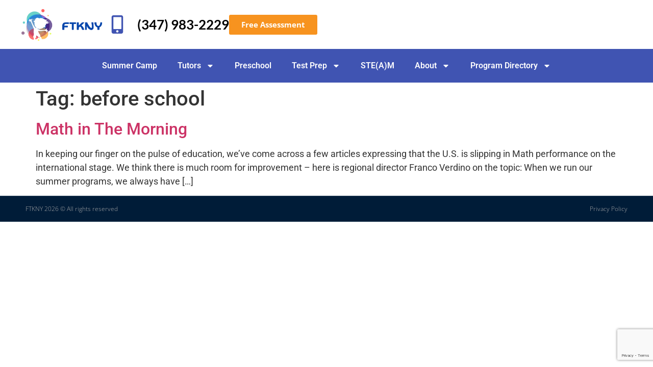

--- FILE ---
content_type: text/html; charset=UTF-8
request_url: https://ftkny.com/tag/before-school/
body_size: 14150
content:
<!doctype html>
<html lang="en-US">
<head>
	<meta charset="UTF-8">
	<meta name="viewport" content="width=device-width, initial-scale=1">
	<link rel="profile" href="http://gmpg.org/xfn/11">
	<meta name='robots' content='index, follow, max-image-preview:large, max-snippet:-1, max-video-preview:-1' />
<!-- Google tag (gtag.js) consent mode dataLayer added by Site Kit -->
<script id="google_gtagjs-js-consent-mode-data-layer">
window.dataLayer = window.dataLayer || [];function gtag(){dataLayer.push(arguments);}
gtag('consent', 'default', {"ad_personalization":"denied","ad_storage":"denied","ad_user_data":"denied","analytics_storage":"denied","functionality_storage":"denied","security_storage":"denied","personalization_storage":"denied","region":["AT","BE","BG","CH","CY","CZ","DE","DK","EE","ES","FI","FR","GB","GR","HR","HU","IE","IS","IT","LI","LT","LU","LV","MT","NL","NO","PL","PT","RO","SE","SI","SK"],"wait_for_update":500});
window._googlesitekitConsentCategoryMap = {"statistics":["analytics_storage"],"marketing":["ad_storage","ad_user_data","ad_personalization"],"functional":["functionality_storage","security_storage"],"preferences":["personalization_storage"]};
window._googlesitekitConsents = {"ad_personalization":"denied","ad_storage":"denied","ad_user_data":"denied","analytics_storage":"denied","functionality_storage":"denied","security_storage":"denied","personalization_storage":"denied","region":["AT","BE","BG","CH","CY","CZ","DE","DK","EE","ES","FI","FR","GB","GR","HR","HU","IE","IS","IT","LI","LT","LU","LV","MT","NL","NO","PL","PT","RO","SE","SI","SK"],"wait_for_update":500};
</script>
<!-- End Google tag (gtag.js) consent mode dataLayer added by Site Kit -->

	<!-- This site is optimized with the Yoast SEO plugin v26.6 - https://yoast.com/wordpress/plugins/seo/ -->
	<title>before school Archives - FTKny.com</title>
	<link rel="canonical" href="https://ftkny.com/tag/before-school/" />
	<meta property="og:locale" content="en_US" />
	<meta property="og:type" content="article" />
	<meta property="og:title" content="before school Archives - FTKny.com" />
	<meta property="og:url" content="https://ftkny.com/tag/before-school/" />
	<meta property="og:site_name" content="FTKny.com" />
	<script type="application/ld+json" class="yoast-schema-graph">{"@context":"https://schema.org","@graph":[{"@type":"CollectionPage","@id":"https://ftkny.com/tag/before-school/","url":"https://ftkny.com/tag/before-school/","name":"before school Archives - FTKny.com","isPartOf":{"@id":"https://ftkny.com/#website"},"breadcrumb":{"@id":"https://ftkny.com/tag/before-school/#breadcrumb"},"inLanguage":"en-US"},{"@type":"BreadcrumbList","@id":"https://ftkny.com/tag/before-school/#breadcrumb","itemListElement":[{"@type":"ListItem","position":1,"name":"Home","item":"https://ftkny.com/"},{"@type":"ListItem","position":2,"name":"before school"}]},{"@type":"WebSite","@id":"https://ftkny.com/#website","url":"https://ftkny.com/","name":"FTKny.com","description":"Tutors and Enrichment Programs, New York City, NY","publisher":{"@id":"https://ftkny.com/#organization"},"potentialAction":[{"@type":"SearchAction","target":{"@type":"EntryPoint","urlTemplate":"https://ftkny.com/?s={search_term_string}"},"query-input":{"@type":"PropertyValueSpecification","valueRequired":true,"valueName":"search_term_string"}}],"inLanguage":"en-US"},{"@type":"Organization","@id":"https://ftkny.com/#organization","name":"FTKny.com","url":"https://ftkny.com/","logo":{"@type":"ImageObject","inLanguage":"en-US","@id":"https://ftkny.com/#/schema/logo/image/","url":"https://ftkny.com/wp-content/uploads/2024/08/FTKNY-LOGO-1.png","contentUrl":"https://ftkny.com/wp-content/uploads/2024/08/FTKNY-LOGO-1.png","width":1080,"height":509,"caption":"FTKny.com"},"image":{"@id":"https://ftkny.com/#/schema/logo/image/"}}]}</script>
	<!-- / Yoast SEO plugin. -->


<link rel='dns-prefetch' href='//www.googletagmanager.com' />
<link rel="alternate" type="application/rss+xml" title="FTKny.com &raquo; Feed" href="https://ftkny.com/feed/" />
<link rel="alternate" type="application/rss+xml" title="FTKny.com &raquo; Comments Feed" href="https://ftkny.com/comments/feed/" />
<link rel="alternate" type="application/rss+xml" title="FTKny.com &raquo; before school Tag Feed" href="https://ftkny.com/tag/before-school/feed/" />
<style id='wp-img-auto-sizes-contain-inline-css'>
img:is([sizes=auto i],[sizes^="auto," i]){contain-intrinsic-size:3000px 1500px}
/*# sourceURL=wp-img-auto-sizes-contain-inline-css */
</style>
<style id='wp-emoji-styles-inline-css'>

	img.wp-smiley, img.emoji {
		display: inline !important;
		border: none !important;
		box-shadow: none !important;
		height: 1em !important;
		width: 1em !important;
		margin: 0 0.07em !important;
		vertical-align: -0.1em !important;
		background: none !important;
		padding: 0 !important;
	}
/*# sourceURL=wp-emoji-styles-inline-css */
</style>
<link rel='stylesheet' id='wp-block-library-css' href='https://ftkny.com/wp-includes/css/dist/block-library/style.min.css?ver=6.9' media='all' />
<style id='global-styles-inline-css'>
:root{--wp--preset--aspect-ratio--square: 1;--wp--preset--aspect-ratio--4-3: 4/3;--wp--preset--aspect-ratio--3-4: 3/4;--wp--preset--aspect-ratio--3-2: 3/2;--wp--preset--aspect-ratio--2-3: 2/3;--wp--preset--aspect-ratio--16-9: 16/9;--wp--preset--aspect-ratio--9-16: 9/16;--wp--preset--color--black: #000000;--wp--preset--color--cyan-bluish-gray: #abb8c3;--wp--preset--color--white: #ffffff;--wp--preset--color--pale-pink: #f78da7;--wp--preset--color--vivid-red: #cf2e2e;--wp--preset--color--luminous-vivid-orange: #ff6900;--wp--preset--color--luminous-vivid-amber: #fcb900;--wp--preset--color--light-green-cyan: #7bdcb5;--wp--preset--color--vivid-green-cyan: #00d084;--wp--preset--color--pale-cyan-blue: #8ed1fc;--wp--preset--color--vivid-cyan-blue: #0693e3;--wp--preset--color--vivid-purple: #9b51e0;--wp--preset--gradient--vivid-cyan-blue-to-vivid-purple: linear-gradient(135deg,rgb(6,147,227) 0%,rgb(155,81,224) 100%);--wp--preset--gradient--light-green-cyan-to-vivid-green-cyan: linear-gradient(135deg,rgb(122,220,180) 0%,rgb(0,208,130) 100%);--wp--preset--gradient--luminous-vivid-amber-to-luminous-vivid-orange: linear-gradient(135deg,rgb(252,185,0) 0%,rgb(255,105,0) 100%);--wp--preset--gradient--luminous-vivid-orange-to-vivid-red: linear-gradient(135deg,rgb(255,105,0) 0%,rgb(207,46,46) 100%);--wp--preset--gradient--very-light-gray-to-cyan-bluish-gray: linear-gradient(135deg,rgb(238,238,238) 0%,rgb(169,184,195) 100%);--wp--preset--gradient--cool-to-warm-spectrum: linear-gradient(135deg,rgb(74,234,220) 0%,rgb(151,120,209) 20%,rgb(207,42,186) 40%,rgb(238,44,130) 60%,rgb(251,105,98) 80%,rgb(254,248,76) 100%);--wp--preset--gradient--blush-light-purple: linear-gradient(135deg,rgb(255,206,236) 0%,rgb(152,150,240) 100%);--wp--preset--gradient--blush-bordeaux: linear-gradient(135deg,rgb(254,205,165) 0%,rgb(254,45,45) 50%,rgb(107,0,62) 100%);--wp--preset--gradient--luminous-dusk: linear-gradient(135deg,rgb(255,203,112) 0%,rgb(199,81,192) 50%,rgb(65,88,208) 100%);--wp--preset--gradient--pale-ocean: linear-gradient(135deg,rgb(255,245,203) 0%,rgb(182,227,212) 50%,rgb(51,167,181) 100%);--wp--preset--gradient--electric-grass: linear-gradient(135deg,rgb(202,248,128) 0%,rgb(113,206,126) 100%);--wp--preset--gradient--midnight: linear-gradient(135deg,rgb(2,3,129) 0%,rgb(40,116,252) 100%);--wp--preset--font-size--small: 13px;--wp--preset--font-size--medium: 20px;--wp--preset--font-size--large: 36px;--wp--preset--font-size--x-large: 42px;--wp--preset--font-family--ft-kfontreg: FTKfontreg;--wp--preset--spacing--20: 0.44rem;--wp--preset--spacing--30: 0.67rem;--wp--preset--spacing--40: 1rem;--wp--preset--spacing--50: 1.5rem;--wp--preset--spacing--60: 2.25rem;--wp--preset--spacing--70: 3.38rem;--wp--preset--spacing--80: 5.06rem;--wp--preset--shadow--natural: 6px 6px 9px rgba(0, 0, 0, 0.2);--wp--preset--shadow--deep: 12px 12px 50px rgba(0, 0, 0, 0.4);--wp--preset--shadow--sharp: 6px 6px 0px rgba(0, 0, 0, 0.2);--wp--preset--shadow--outlined: 6px 6px 0px -3px rgb(255, 255, 255), 6px 6px rgb(0, 0, 0);--wp--preset--shadow--crisp: 6px 6px 0px rgb(0, 0, 0);}:root { --wp--style--global--content-size: 800px;--wp--style--global--wide-size: 1200px; }:where(body) { margin: 0; }.wp-site-blocks > .alignleft { float: left; margin-right: 2em; }.wp-site-blocks > .alignright { float: right; margin-left: 2em; }.wp-site-blocks > .aligncenter { justify-content: center; margin-left: auto; margin-right: auto; }:where(.wp-site-blocks) > * { margin-block-start: 24px; margin-block-end: 0; }:where(.wp-site-blocks) > :first-child { margin-block-start: 0; }:where(.wp-site-blocks) > :last-child { margin-block-end: 0; }:root { --wp--style--block-gap: 24px; }:root :where(.is-layout-flow) > :first-child{margin-block-start: 0;}:root :where(.is-layout-flow) > :last-child{margin-block-end: 0;}:root :where(.is-layout-flow) > *{margin-block-start: 24px;margin-block-end: 0;}:root :where(.is-layout-constrained) > :first-child{margin-block-start: 0;}:root :where(.is-layout-constrained) > :last-child{margin-block-end: 0;}:root :where(.is-layout-constrained) > *{margin-block-start: 24px;margin-block-end: 0;}:root :where(.is-layout-flex){gap: 24px;}:root :where(.is-layout-grid){gap: 24px;}.is-layout-flow > .alignleft{float: left;margin-inline-start: 0;margin-inline-end: 2em;}.is-layout-flow > .alignright{float: right;margin-inline-start: 2em;margin-inline-end: 0;}.is-layout-flow > .aligncenter{margin-left: auto !important;margin-right: auto !important;}.is-layout-constrained > .alignleft{float: left;margin-inline-start: 0;margin-inline-end: 2em;}.is-layout-constrained > .alignright{float: right;margin-inline-start: 2em;margin-inline-end: 0;}.is-layout-constrained > .aligncenter{margin-left: auto !important;margin-right: auto !important;}.is-layout-constrained > :where(:not(.alignleft):not(.alignright):not(.alignfull)){max-width: var(--wp--style--global--content-size);margin-left: auto !important;margin-right: auto !important;}.is-layout-constrained > .alignwide{max-width: var(--wp--style--global--wide-size);}body .is-layout-flex{display: flex;}.is-layout-flex{flex-wrap: wrap;align-items: center;}.is-layout-flex > :is(*, div){margin: 0;}body .is-layout-grid{display: grid;}.is-layout-grid > :is(*, div){margin: 0;}body{padding-top: 0px;padding-right: 0px;padding-bottom: 0px;padding-left: 0px;}a:where(:not(.wp-element-button)){text-decoration: underline;}:root :where(.wp-element-button, .wp-block-button__link){background-color: #32373c;border-width: 0;color: #fff;font-family: inherit;font-size: inherit;font-style: inherit;font-weight: inherit;letter-spacing: inherit;line-height: inherit;padding-top: calc(0.667em + 2px);padding-right: calc(1.333em + 2px);padding-bottom: calc(0.667em + 2px);padding-left: calc(1.333em + 2px);text-decoration: none;text-transform: inherit;}.has-black-color{color: var(--wp--preset--color--black) !important;}.has-cyan-bluish-gray-color{color: var(--wp--preset--color--cyan-bluish-gray) !important;}.has-white-color{color: var(--wp--preset--color--white) !important;}.has-pale-pink-color{color: var(--wp--preset--color--pale-pink) !important;}.has-vivid-red-color{color: var(--wp--preset--color--vivid-red) !important;}.has-luminous-vivid-orange-color{color: var(--wp--preset--color--luminous-vivid-orange) !important;}.has-luminous-vivid-amber-color{color: var(--wp--preset--color--luminous-vivid-amber) !important;}.has-light-green-cyan-color{color: var(--wp--preset--color--light-green-cyan) !important;}.has-vivid-green-cyan-color{color: var(--wp--preset--color--vivid-green-cyan) !important;}.has-pale-cyan-blue-color{color: var(--wp--preset--color--pale-cyan-blue) !important;}.has-vivid-cyan-blue-color{color: var(--wp--preset--color--vivid-cyan-blue) !important;}.has-vivid-purple-color{color: var(--wp--preset--color--vivid-purple) !important;}.has-black-background-color{background-color: var(--wp--preset--color--black) !important;}.has-cyan-bluish-gray-background-color{background-color: var(--wp--preset--color--cyan-bluish-gray) !important;}.has-white-background-color{background-color: var(--wp--preset--color--white) !important;}.has-pale-pink-background-color{background-color: var(--wp--preset--color--pale-pink) !important;}.has-vivid-red-background-color{background-color: var(--wp--preset--color--vivid-red) !important;}.has-luminous-vivid-orange-background-color{background-color: var(--wp--preset--color--luminous-vivid-orange) !important;}.has-luminous-vivid-amber-background-color{background-color: var(--wp--preset--color--luminous-vivid-amber) !important;}.has-light-green-cyan-background-color{background-color: var(--wp--preset--color--light-green-cyan) !important;}.has-vivid-green-cyan-background-color{background-color: var(--wp--preset--color--vivid-green-cyan) !important;}.has-pale-cyan-blue-background-color{background-color: var(--wp--preset--color--pale-cyan-blue) !important;}.has-vivid-cyan-blue-background-color{background-color: var(--wp--preset--color--vivid-cyan-blue) !important;}.has-vivid-purple-background-color{background-color: var(--wp--preset--color--vivid-purple) !important;}.has-black-border-color{border-color: var(--wp--preset--color--black) !important;}.has-cyan-bluish-gray-border-color{border-color: var(--wp--preset--color--cyan-bluish-gray) !important;}.has-white-border-color{border-color: var(--wp--preset--color--white) !important;}.has-pale-pink-border-color{border-color: var(--wp--preset--color--pale-pink) !important;}.has-vivid-red-border-color{border-color: var(--wp--preset--color--vivid-red) !important;}.has-luminous-vivid-orange-border-color{border-color: var(--wp--preset--color--luminous-vivid-orange) !important;}.has-luminous-vivid-amber-border-color{border-color: var(--wp--preset--color--luminous-vivid-amber) !important;}.has-light-green-cyan-border-color{border-color: var(--wp--preset--color--light-green-cyan) !important;}.has-vivid-green-cyan-border-color{border-color: var(--wp--preset--color--vivid-green-cyan) !important;}.has-pale-cyan-blue-border-color{border-color: var(--wp--preset--color--pale-cyan-blue) !important;}.has-vivid-cyan-blue-border-color{border-color: var(--wp--preset--color--vivid-cyan-blue) !important;}.has-vivid-purple-border-color{border-color: var(--wp--preset--color--vivid-purple) !important;}.has-vivid-cyan-blue-to-vivid-purple-gradient-background{background: var(--wp--preset--gradient--vivid-cyan-blue-to-vivid-purple) !important;}.has-light-green-cyan-to-vivid-green-cyan-gradient-background{background: var(--wp--preset--gradient--light-green-cyan-to-vivid-green-cyan) !important;}.has-luminous-vivid-amber-to-luminous-vivid-orange-gradient-background{background: var(--wp--preset--gradient--luminous-vivid-amber-to-luminous-vivid-orange) !important;}.has-luminous-vivid-orange-to-vivid-red-gradient-background{background: var(--wp--preset--gradient--luminous-vivid-orange-to-vivid-red) !important;}.has-very-light-gray-to-cyan-bluish-gray-gradient-background{background: var(--wp--preset--gradient--very-light-gray-to-cyan-bluish-gray) !important;}.has-cool-to-warm-spectrum-gradient-background{background: var(--wp--preset--gradient--cool-to-warm-spectrum) !important;}.has-blush-light-purple-gradient-background{background: var(--wp--preset--gradient--blush-light-purple) !important;}.has-blush-bordeaux-gradient-background{background: var(--wp--preset--gradient--blush-bordeaux) !important;}.has-luminous-dusk-gradient-background{background: var(--wp--preset--gradient--luminous-dusk) !important;}.has-pale-ocean-gradient-background{background: var(--wp--preset--gradient--pale-ocean) !important;}.has-electric-grass-gradient-background{background: var(--wp--preset--gradient--electric-grass) !important;}.has-midnight-gradient-background{background: var(--wp--preset--gradient--midnight) !important;}.has-small-font-size{font-size: var(--wp--preset--font-size--small) !important;}.has-medium-font-size{font-size: var(--wp--preset--font-size--medium) !important;}.has-large-font-size{font-size: var(--wp--preset--font-size--large) !important;}.has-x-large-font-size{font-size: var(--wp--preset--font-size--x-large) !important;}.has-ft-kfontreg-font-family{font-family: var(--wp--preset--font-family--ft-kfontreg) !important;}
:root :where(.wp-block-pullquote){font-size: 1.5em;line-height: 1.6;}
/*# sourceURL=global-styles-inline-css */
</style>
<link rel='stylesheet' id='contact-form-7-css' href='https://ftkny.com/wp-content/plugins/contact-form-7/includes/css/styles.css?ver=6.1.4' media='all' />
<link rel='stylesheet' id='hmg-comptable-styles-css' href='https://ftkny.com/wp-content/plugins/responsive-tables-seo-friendly/css/style.css?ver=1.6' media='all' />
<link rel='stylesheet' id='brb-public-main-css-css' href='https://ftkny.com/wp-content/plugins/business-reviews-bundle/assets/css/public-main.css?ver=1.9.82' media='all' />
<link rel='stylesheet' id='hello-elementor-css' href='https://ftkny.com/wp-content/themes/hello-elementor/assets/css/reset.css?ver=3.4.5' media='all' />
<link rel='stylesheet' id='hello-elementor-theme-style-css' href='https://ftkny.com/wp-content/themes/hello-elementor/assets/css/theme.css?ver=3.4.5' media='all' />
<link rel='stylesheet' id='hello-elementor-header-footer-css' href='https://ftkny.com/wp-content/themes/hello-elementor/assets/css/header-footer.css?ver=3.4.5' media='all' />
<link rel='stylesheet' id='elementor-frontend-css' href='https://ftkny.com/wp-content/plugins/elementor/assets/css/frontend.min.css?ver=3.33.5' media='all' />
<link rel='stylesheet' id='elementor-post-9314-css' href='https://ftkny.com/wp-content/uploads/elementor/css/post-9314.css?ver=1768262486' media='all' />
<link rel='stylesheet' id='widget-image-css' href='https://ftkny.com/wp-content/plugins/elementor/assets/css/widget-image.min.css?ver=3.33.5' media='all' />
<link rel='stylesheet' id='widget-icon-list-css' href='https://ftkny.com/wp-content/plugins/elementor/assets/css/widget-icon-list.min.css?ver=3.33.5' media='all' />
<link rel='stylesheet' id='widget-nav-menu-css' href='https://ftkny.com/wp-content/plugins/elementor-pro/assets/css/widget-nav-menu.min.css?ver=3.33.2' media='all' />
<link rel='stylesheet' id='widget-heading-css' href='https://ftkny.com/wp-content/plugins/elementor/assets/css/widget-heading.min.css?ver=3.33.5' media='all' />
<link rel='stylesheet' id='elementor-post-9987-css' href='https://ftkny.com/wp-content/uploads/elementor/css/post-9987.css?ver=1768262487' media='all' />
<link rel='stylesheet' id='elementor-post-9991-css' href='https://ftkny.com/wp-content/uploads/elementor/css/post-9991.css?ver=1768262487' media='all' />
<link rel='stylesheet' id='chld_thm_cfg_child-css' href='https://ftkny.com/wp-content/themes/Child%20Theme/style.css?ver=6.9' media='all' />
<link rel='stylesheet' id='elementor-gf-local-opensans-css' href='https://ftkny.com/wp-content/uploads/elementor/google-fonts/css/opensans.css?ver=1754925185' media='all' />
<link rel='stylesheet' id='elementor-gf-local-roboto-css' href='https://ftkny.com/wp-content/uploads/elementor/google-fonts/css/roboto.css?ver=1754925188' media='all' />
<link rel='stylesheet' id='elementor-gf-local-lato-css' href='https://ftkny.com/wp-content/uploads/elementor/google-fonts/css/lato.css?ver=1754925189' media='all' />
<script id="brb-public-main-js-js-extra">
var brb_vars = {"ajaxurl":"https://ftkny.com/wp-admin/admin-ajax.php","gavatar":"https://ftkny.com/wp-content/plugins/business-reviews-bundle/assets/img/google_avatar.png"};
//# sourceURL=brb-public-main-js-js-extra
</script>
<script defer="defer" src="https://ftkny.com/wp-content/plugins/business-reviews-bundle/assets/js/public-main.js?ver=1.9.82" id="brb-public-main-js-js"></script>
<script src="https://ftkny.com/wp-includes/js/jquery/jquery.min.js?ver=3.7.1" id="jquery-core-js"></script>
<script src="https://ftkny.com/wp-includes/js/jquery/jquery-migrate.min.js?ver=3.4.1" id="jquery-migrate-js"></script>

<!-- Google tag (gtag.js) snippet added by Site Kit -->
<!-- Google Analytics snippet added by Site Kit -->
<script src="https://www.googletagmanager.com/gtag/js?id=GT-5NTCN4C" id="google_gtagjs-js" async></script>
<script id="google_gtagjs-js-after">
window.dataLayer = window.dataLayer || [];function gtag(){dataLayer.push(arguments);}
gtag("set","linker",{"domains":["ftkny.com"]});
gtag("js", new Date());
gtag("set", "developer_id.dZTNiMT", true);
gtag("config", "GT-5NTCN4C");
//# sourceURL=google_gtagjs-js-after
</script>
<link rel="https://api.w.org/" href="https://ftkny.com/wp-json/" /><link rel="alternate" title="JSON" type="application/json" href="https://ftkny.com/wp-json/wp/v2/tags/147" /><link rel="EditURI" type="application/rsd+xml" title="RSD" href="https://ftkny.com/xmlrpc.php?rsd" />
<meta name="generator" content="Site Kit by Google 1.170.0" /><meta name="generator" content="performance-lab 4.0.0; plugins: ">
<meta name="generator" content="Elementor 3.33.5; features: e_font_icon_svg, additional_custom_breakpoints; settings: css_print_method-external, google_font-enabled, font_display-auto">
			<style>
				.e-con.e-parent:nth-of-type(n+4):not(.e-lazyloaded):not(.e-no-lazyload),
				.e-con.e-parent:nth-of-type(n+4):not(.e-lazyloaded):not(.e-no-lazyload) * {
					background-image: none !important;
				}
				@media screen and (max-height: 1024px) {
					.e-con.e-parent:nth-of-type(n+3):not(.e-lazyloaded):not(.e-no-lazyload),
					.e-con.e-parent:nth-of-type(n+3):not(.e-lazyloaded):not(.e-no-lazyload) * {
						background-image: none !important;
					}
				}
				@media screen and (max-height: 640px) {
					.e-con.e-parent:nth-of-type(n+2):not(.e-lazyloaded):not(.e-no-lazyload),
					.e-con.e-parent:nth-of-type(n+2):not(.e-lazyloaded):not(.e-no-lazyload) * {
						background-image: none !important;
					}
				}
			</style>
			<style class='wp-fonts-local'>
@font-face{font-family:FTKfontreg;font-style:normal;font-weight:400;font-display:fallback;src:url('https://ftkny.com/wp-content/uploads/useanyfont/140115012129FasTracKids2_reg.woff2') format('woff2');}
</style>

</head>
<body class="archive tag tag-before-school tag-147 wp-custom-logo wp-embed-responsive wp-theme-hello-elementor wp-child-theme-ChildTheme hello-elementor-default elementor-default elementor-kit-9314">

		<header data-elementor-type="header" data-elementor-id="9987" class="elementor elementor-9987 elementor-location-header" data-elementor-post-type="elementor_library">
			<div class="elementor-element elementor-element-06e6c1a e-flex e-con-boxed e-con e-parent" data-id="06e6c1a" data-element_type="container" data-settings="{&quot;background_background&quot;:&quot;classic&quot;}">
					<div class="e-con-inner">
				<div class="elementor-element elementor-element-83088c4 elementor-widget__width-initial elementor-widget elementor-widget-theme-site-logo elementor-widget-image" data-id="83088c4" data-element_type="widget" data-widget_type="theme-site-logo.default">
				<div class="elementor-widget-container">
											<a href="https://ftkny.com">
			<img fetchpriority="high" width="1080" height="509" src="https://ftkny.com/wp-content/uploads/2024/08/FTKNY-LOGO-1.png" class="attachment-full size-full wp-image-9992" alt="" srcset="https://ftkny.com/wp-content/uploads/2024/08/FTKNY-LOGO-1.png 1080w, https://ftkny.com/wp-content/uploads/2024/08/FTKNY-LOGO-1-300x141.png 300w, https://ftkny.com/wp-content/uploads/2024/08/FTKNY-LOGO-1-1024x483.png 1024w, https://ftkny.com/wp-content/uploads/2024/08/FTKNY-LOGO-1-768x362.png 768w" sizes="(max-width: 1080px) 100vw, 1080px" />				</a>
											</div>
				</div>
		<div class="elementor-element elementor-element-11da064 e-con-full e-flex e-con e-child" data-id="11da064" data-element_type="container">
				<div class="elementor-element elementor-element-dced193 elementor-icon-list--layout-inline elementor-align-right elementor-mobile-align-center elementor-list-item-link-full_width elementor-widget elementor-widget-icon-list" data-id="dced193" data-element_type="widget" data-widget_type="icon-list.default">
				<div class="elementor-widget-container">
							<ul class="elementor-icon-list-items elementor-inline-items">
							<li class="elementor-icon-list-item elementor-inline-item">
											<a href="tel:3479832229">

												<span class="elementor-icon-list-icon">
							<svg aria-hidden="true" class="e-font-icon-svg e-fas-mobile-alt" viewBox="0 0 320 512" xmlns="http://www.w3.org/2000/svg"><path d="M272 0H48C21.5 0 0 21.5 0 48v416c0 26.5 21.5 48 48 48h224c26.5 0 48-21.5 48-48V48c0-26.5-21.5-48-48-48zM160 480c-17.7 0-32-14.3-32-32s14.3-32 32-32 32 14.3 32 32-14.3 32-32 32zm112-108c0 6.6-5.4 12-12 12H60c-6.6 0-12-5.4-12-12V60c0-6.6 5.4-12 12-12h200c6.6 0 12 5.4 12 12v312z"></path></svg>						</span>
										<span class="elementor-icon-list-text">(347) 983-2229</span>
											</a>
									</li>
						</ul>
						</div>
				</div>
				<div class="elementor-element elementor-element-21e4d49 elementor-align-right elementor-widget elementor-widget-button" data-id="21e4d49" data-element_type="widget" data-widget_type="button.default">
				<div class="elementor-widget-container">
									<div class="elementor-button-wrapper">
					<a class="elementor-button elementor-button-link elementor-size-sm" href="https://ftkny.com/contact-us/">
						<span class="elementor-button-content-wrapper">
									<span class="elementor-button-text">Free Assessment</span>
					</span>
					</a>
				</div>
								</div>
				</div>
				</div>
					</div>
				</div>
		<div class="elementor-element elementor-element-8a2c091 e-flex e-con-boxed e-con e-parent" data-id="8a2c091" data-element_type="container" data-settings="{&quot;background_background&quot;:&quot;classic&quot;}">
					<div class="e-con-inner">
				<div class="elementor-element elementor-element-752a31c elementor-nav-menu--dropdown-mobile elementor-nav-menu--stretch elementor-nav-menu__text-align-aside elementor-nav-menu--toggle elementor-nav-menu--burger elementor-widget elementor-widget-nav-menu" data-id="752a31c" data-element_type="widget" data-settings="{&quot;full_width&quot;:&quot;stretch&quot;,&quot;layout&quot;:&quot;horizontal&quot;,&quot;submenu_icon&quot;:{&quot;value&quot;:&quot;&lt;svg aria-hidden=\&quot;true\&quot; class=\&quot;e-font-icon-svg e-fas-caret-down\&quot; viewBox=\&quot;0 0 320 512\&quot; xmlns=\&quot;http:\/\/www.w3.org\/2000\/svg\&quot;&gt;&lt;path d=\&quot;M31.3 192h257.3c17.8 0 26.7 21.5 14.1 34.1L174.1 354.8c-7.8 7.8-20.5 7.8-28.3 0L17.2 226.1C4.6 213.5 13.5 192 31.3 192z\&quot;&gt;&lt;\/path&gt;&lt;\/svg&gt;&quot;,&quot;library&quot;:&quot;fa-solid&quot;},&quot;toggle&quot;:&quot;burger&quot;}" data-widget_type="nav-menu.default">
				<div class="elementor-widget-container">
								<nav aria-label="Menu" class="elementor-nav-menu--main elementor-nav-menu__container elementor-nav-menu--layout-horizontal e--pointer-underline e--animation-fade">
				<ul id="menu-1-752a31c" class="elementor-nav-menu"><li class="menu-item menu-item-type-custom menu-item-object-custom menu-item-10118"><a href="https://ftkny.com/summer-camp/" class="elementor-item">Summer Camp</a></li>
<li class="menu-item menu-item-type-post_type menu-item-object-page menu-item-has-children menu-item-3135"><a href="https://ftkny.com/tutors/" class="elementor-item">Tutors</a>
<ul class="sub-menu elementor-nav-menu--dropdown">
	<li class="menu-item menu-item-type-post_type menu-item-object-page menu-item-662"><a href="https://ftkny.com/tutors/math-tutoring/" class="elementor-sub-item">Math Tutors</a></li>
	<li class="menu-item menu-item-type-post_type menu-item-object-page menu-item-3525"><a href="https://ftkny.com/tutors/english-tutoring-enrichment/" class="elementor-sub-item">English Tutors</a></li>
	<li class="menu-item menu-item-type-post_type menu-item-object-page menu-item-9914"><a href="https://ftkny.com/tutors/homeschool-help/" class="elementor-sub-item">Homeschool Help</a></li>
	<li class="menu-item menu-item-type-post_type menu-item-object-page menu-item-9921"><a href="https://ftkny.com/tutors/homework-help-nyc/" class="elementor-sub-item">Homework Help Club</a></li>
	<li class="menu-item menu-item-type-post_type menu-item-object-page menu-item-6964"><a href="https://ftkny.com/handwriting-without-tears/" class="elementor-sub-item">Handwriting Without Tears</a></li>
</ul>
</li>
<li class="menu-item menu-item-type-post_type menu-item-object-page menu-item-4099"><a href="https://ftkny.com/preschool-toddler-classes-overview/" class="elementor-item">Preschool</a></li>
<li class="menu-item menu-item-type-post_type menu-item-object-page menu-item-has-children menu-item-6909"><a href="https://ftkny.com/test-preparation/" class="elementor-item">Test Prep</a>
<ul class="sub-menu elementor-nav-menu--dropdown">
	<li class="menu-item menu-item-type-post_type menu-item-object-page menu-item-10213"><a href="https://ftkny.com/learning-centers/sheepshead-bay-tutoring-preschool-center/sat-tutoring/" class="elementor-sub-item">SAT Tutoring &#8211; Brooklyn</a></li>
	<li class="menu-item menu-item-type-post_type menu-item-object-page menu-item-4273"><a href="https://ftkny.com/test-preparation/shsat-test-prep/" class="elementor-sub-item">SHSAT Test Prep</a></li>
	<li class="menu-item menu-item-type-post_type menu-item-object-page menu-item-4272"><a href="https://ftkny.com/test-preparation/nyc-tachs-test-prep/" class="elementor-sub-item">TACHS Test Prep</a></li>
	<li class="menu-item menu-item-type-post_type menu-item-object-page menu-item-4477"><a href="https://ftkny.com/test-preparation/nyc-gifted-talented-test-prep/" class="elementor-sub-item">NYC Gifted &#038; Talented Test Prep</a></li>
	<li class="menu-item menu-item-type-post_type menu-item-object-page menu-item-1407"><a href="https://ftkny.com/test-preparation/new-york-state-test-prep-math-ela/" class="elementor-sub-item">New York State Test Prep – Math &#038; ELA</a></li>
	<li class="menu-item menu-item-type-post_type menu-item-object-page menu-item-5314"><a href="https://ftkny.com/test-preparation/hunter-high-school-entrance-exam-test-prep/" class="elementor-sub-item">Hunter College HS Test Prep</a></li>
</ul>
</li>
<li class="menu-item menu-item-type-custom menu-item-object-custom menu-item-7901"><a href="https://ftkny.com/fastrackids-steam/" class="elementor-item">STE(A)M</a></li>
<li class="menu-item menu-item-type-custom menu-item-object-custom menu-item-has-children menu-item-569"><a href="https://ftkny.com/about/" class="elementor-item">About</a>
<ul class="sub-menu elementor-nav-menu--dropdown">
	<li class="menu-item menu-item-type-post_type menu-item-object-page menu-item-has-children menu-item-297"><a href="https://ftkny.com/learning-centers/" class="elementor-sub-item">Locations</a>
	<ul class="sub-menu elementor-nav-menu--dropdown">
		<li class="menu-item menu-item-type-post_type menu-item-object-page menu-item-161"><a href="https://ftkny.com/learning-centers/sheepshead-bay-tutoring-preschool-center/" class="elementor-sub-item">Brooklyn – Sheepshead Bay</a></li>
		<li class="menu-item menu-item-type-post_type menu-item-object-page menu-item-162"><a href="https://ftkny.com/learning-centers/staten-island-tutoring-test-prep-center/" class="elementor-sub-item">S.I. &#8211; Grasmere</a></li>
		<li class="menu-item menu-item-type-post_type menu-item-object-page menu-item-1672"><a href="https://ftkny.com/learning-centers/staten-island-willowbrook-fastrackids-learning-center/" class="elementor-sub-item">S.I. &#8211; Willowbrook</a></li>
	</ul>
</li>
	<li class="menu-item menu-item-type-post_type menu-item-object-page menu-item-83"><a href="https://ftkny.com/about/history/" class="elementor-sub-item">History</a></li>
	<li class="menu-item menu-item-type-post_type menu-item-object-page menu-item-5211"><a href="https://ftkny.com/early-childhood-philosophies/" class="elementor-sub-item">Philosophy</a></li>
</ul>
</li>
<li class="menu-item menu-item-type-post_type menu-item-object-page menu-item-has-children menu-item-4870"><a href="https://ftkny.com/program-directory/" class="elementor-item">Program Directory</a>
<ul class="sub-menu elementor-nav-menu--dropdown">
	<li class="menu-item menu-item-type-custom menu-item-object-custom menu-item-has-children menu-item-10161"><a href="https://ftkny.com/preschool-toddler-classes-overview/" class="elementor-sub-item">Preschool</a>
	<ul class="sub-menu elementor-nav-menu--dropdown">
		<li class="menu-item menu-item-type-custom menu-item-object-custom menu-item-10162"><a href="https://ftkny.com/preschool-toddler-classes-overview/" class="elementor-sub-item">Explorers (Ages 2-3)</a></li>
		<li class="menu-item menu-item-type-custom menu-item-object-custom menu-item-10163"><a href="https://ftkny.com/preschool-toddler-classes-overview/" class="elementor-sub-item">Discoverers (Ages 2-4)</a></li>
		<li class="menu-item menu-item-type-post_type menu-item-object-page menu-item-10164"><a href="https://ftkny.com/handwriting-without-tears/" class="elementor-sub-item">Handwriting Without Tears</a></li>
	</ul>
</li>
	<li class="menu-item menu-item-type-custom menu-item-object-custom menu-item-has-children menu-item-10165"><a href="#" class="elementor-sub-item elementor-item-anchor">Elementary School</a>
	<ul class="sub-menu elementor-nav-menu--dropdown">
		<li class="menu-item menu-item-type-post_type menu-item-object-page menu-item-10166"><a href="https://ftkny.com/tutors/" class="elementor-sub-item">Tutoring</a></li>
		<li class="menu-item menu-item-type-post_type menu-item-object-page menu-item-10167"><a href="https://ftkny.com/test-preparation/new-york-state-test-prep-math-ela/" class="elementor-sub-item">NYS Math &#038; ELA Test Prep</a></li>
		<li class="menu-item menu-item-type-post_type menu-item-object-page menu-item-10168"><a href="https://ftkny.com/handwriting-without-tears/" class="elementor-sub-item">Handwriting Without Tears</a></li>
	</ul>
</li>
	<li class="menu-item menu-item-type-custom menu-item-object-custom menu-item-has-children menu-item-10169"><a href="#" class="elementor-sub-item elementor-item-anchor">Middle School</a>
	<ul class="sub-menu elementor-nav-menu--dropdown">
		<li class="menu-item menu-item-type-post_type menu-item-object-page menu-item-10174"><a href="https://ftkny.com/tutors/" class="elementor-sub-item">Tutoring</a></li>
		<li class="menu-item menu-item-type-post_type menu-item-object-page menu-item-10171"><a href="https://ftkny.com/test-preparation/nyc-tachs-test-prep/" class="elementor-sub-item">TACHS Test Prep</a></li>
		<li class="menu-item menu-item-type-post_type menu-item-object-page menu-item-10172"><a href="https://ftkny.com/test-preparation/shsat-test-prep/" class="elementor-sub-item">SHSAT Test Prep</a></li>
		<li class="menu-item menu-item-type-post_type menu-item-object-page menu-item-10173"><a href="https://ftkny.com/test-preparation/hunter-high-school-entrance-exam-test-prep/" class="elementor-sub-item">Hunter College High School Entrance Exam</a></li>
	</ul>
</li>
	<li class="menu-item menu-item-type-custom menu-item-object-custom menu-item-has-children menu-item-10177"><a href="#" class="elementor-sub-item elementor-item-anchor">High School</a>
	<ul class="sub-menu elementor-nav-menu--dropdown">
		<li class="menu-item menu-item-type-post_type menu-item-object-page menu-item-10178"><a href="https://ftkny.com/tutors/" class="elementor-sub-item">Tutoring</a></li>
		<li class="menu-item menu-item-type-post_type menu-item-object-page menu-item-10212"><a href="https://ftkny.com/learning-centers/sheepshead-bay-tutoring-preschool-center/sat-tutoring/" class="elementor-sub-item">SAT Prep &#8211; Brooklyn</a></li>
	</ul>
</li>
</ul>
</li>
</ul>			</nav>
					<div class="elementor-menu-toggle" role="button" tabindex="0" aria-label="Menu Toggle" aria-expanded="false">
			<svg aria-hidden="true" role="presentation" class="elementor-menu-toggle__icon--open e-font-icon-svg e-eicon-menu-bar" viewBox="0 0 1000 1000" xmlns="http://www.w3.org/2000/svg"><path d="M104 333H896C929 333 958 304 958 271S929 208 896 208H104C71 208 42 237 42 271S71 333 104 333ZM104 583H896C929 583 958 554 958 521S929 458 896 458H104C71 458 42 487 42 521S71 583 104 583ZM104 833H896C929 833 958 804 958 771S929 708 896 708H104C71 708 42 737 42 771S71 833 104 833Z"></path></svg><svg aria-hidden="true" role="presentation" class="elementor-menu-toggle__icon--close e-font-icon-svg e-eicon-close" viewBox="0 0 1000 1000" xmlns="http://www.w3.org/2000/svg"><path d="M742 167L500 408 258 167C246 154 233 150 217 150 196 150 179 158 167 167 154 179 150 196 150 212 150 229 154 242 171 254L408 500 167 742C138 771 138 800 167 829 196 858 225 858 254 829L496 587 738 829C750 842 767 846 783 846 800 846 817 842 829 829 842 817 846 804 846 783 846 767 842 750 829 737L588 500 833 258C863 229 863 200 833 171 804 137 775 137 742 167Z"></path></svg>		</div>
					<nav class="elementor-nav-menu--dropdown elementor-nav-menu__container" aria-hidden="true">
				<ul id="menu-2-752a31c" class="elementor-nav-menu"><li class="menu-item menu-item-type-custom menu-item-object-custom menu-item-10118"><a href="https://ftkny.com/summer-camp/" class="elementor-item" tabindex="-1">Summer Camp</a></li>
<li class="menu-item menu-item-type-post_type menu-item-object-page menu-item-has-children menu-item-3135"><a href="https://ftkny.com/tutors/" class="elementor-item" tabindex="-1">Tutors</a>
<ul class="sub-menu elementor-nav-menu--dropdown">
	<li class="menu-item menu-item-type-post_type menu-item-object-page menu-item-662"><a href="https://ftkny.com/tutors/math-tutoring/" class="elementor-sub-item" tabindex="-1">Math Tutors</a></li>
	<li class="menu-item menu-item-type-post_type menu-item-object-page menu-item-3525"><a href="https://ftkny.com/tutors/english-tutoring-enrichment/" class="elementor-sub-item" tabindex="-1">English Tutors</a></li>
	<li class="menu-item menu-item-type-post_type menu-item-object-page menu-item-9914"><a href="https://ftkny.com/tutors/homeschool-help/" class="elementor-sub-item" tabindex="-1">Homeschool Help</a></li>
	<li class="menu-item menu-item-type-post_type menu-item-object-page menu-item-9921"><a href="https://ftkny.com/tutors/homework-help-nyc/" class="elementor-sub-item" tabindex="-1">Homework Help Club</a></li>
	<li class="menu-item menu-item-type-post_type menu-item-object-page menu-item-6964"><a href="https://ftkny.com/handwriting-without-tears/" class="elementor-sub-item" tabindex="-1">Handwriting Without Tears</a></li>
</ul>
</li>
<li class="menu-item menu-item-type-post_type menu-item-object-page menu-item-4099"><a href="https://ftkny.com/preschool-toddler-classes-overview/" class="elementor-item" tabindex="-1">Preschool</a></li>
<li class="menu-item menu-item-type-post_type menu-item-object-page menu-item-has-children menu-item-6909"><a href="https://ftkny.com/test-preparation/" class="elementor-item" tabindex="-1">Test Prep</a>
<ul class="sub-menu elementor-nav-menu--dropdown">
	<li class="menu-item menu-item-type-post_type menu-item-object-page menu-item-10213"><a href="https://ftkny.com/learning-centers/sheepshead-bay-tutoring-preschool-center/sat-tutoring/" class="elementor-sub-item" tabindex="-1">SAT Tutoring &#8211; Brooklyn</a></li>
	<li class="menu-item menu-item-type-post_type menu-item-object-page menu-item-4273"><a href="https://ftkny.com/test-preparation/shsat-test-prep/" class="elementor-sub-item" tabindex="-1">SHSAT Test Prep</a></li>
	<li class="menu-item menu-item-type-post_type menu-item-object-page menu-item-4272"><a href="https://ftkny.com/test-preparation/nyc-tachs-test-prep/" class="elementor-sub-item" tabindex="-1">TACHS Test Prep</a></li>
	<li class="menu-item menu-item-type-post_type menu-item-object-page menu-item-4477"><a href="https://ftkny.com/test-preparation/nyc-gifted-talented-test-prep/" class="elementor-sub-item" tabindex="-1">NYC Gifted &#038; Talented Test Prep</a></li>
	<li class="menu-item menu-item-type-post_type menu-item-object-page menu-item-1407"><a href="https://ftkny.com/test-preparation/new-york-state-test-prep-math-ela/" class="elementor-sub-item" tabindex="-1">New York State Test Prep – Math &#038; ELA</a></li>
	<li class="menu-item menu-item-type-post_type menu-item-object-page menu-item-5314"><a href="https://ftkny.com/test-preparation/hunter-high-school-entrance-exam-test-prep/" class="elementor-sub-item" tabindex="-1">Hunter College HS Test Prep</a></li>
</ul>
</li>
<li class="menu-item menu-item-type-custom menu-item-object-custom menu-item-7901"><a href="https://ftkny.com/fastrackids-steam/" class="elementor-item" tabindex="-1">STE(A)M</a></li>
<li class="menu-item menu-item-type-custom menu-item-object-custom menu-item-has-children menu-item-569"><a href="https://ftkny.com/about/" class="elementor-item" tabindex="-1">About</a>
<ul class="sub-menu elementor-nav-menu--dropdown">
	<li class="menu-item menu-item-type-post_type menu-item-object-page menu-item-has-children menu-item-297"><a href="https://ftkny.com/learning-centers/" class="elementor-sub-item" tabindex="-1">Locations</a>
	<ul class="sub-menu elementor-nav-menu--dropdown">
		<li class="menu-item menu-item-type-post_type menu-item-object-page menu-item-161"><a href="https://ftkny.com/learning-centers/sheepshead-bay-tutoring-preschool-center/" class="elementor-sub-item" tabindex="-1">Brooklyn – Sheepshead Bay</a></li>
		<li class="menu-item menu-item-type-post_type menu-item-object-page menu-item-162"><a href="https://ftkny.com/learning-centers/staten-island-tutoring-test-prep-center/" class="elementor-sub-item" tabindex="-1">S.I. &#8211; Grasmere</a></li>
		<li class="menu-item menu-item-type-post_type menu-item-object-page menu-item-1672"><a href="https://ftkny.com/learning-centers/staten-island-willowbrook-fastrackids-learning-center/" class="elementor-sub-item" tabindex="-1">S.I. &#8211; Willowbrook</a></li>
	</ul>
</li>
	<li class="menu-item menu-item-type-post_type menu-item-object-page menu-item-83"><a href="https://ftkny.com/about/history/" class="elementor-sub-item" tabindex="-1">History</a></li>
	<li class="menu-item menu-item-type-post_type menu-item-object-page menu-item-5211"><a href="https://ftkny.com/early-childhood-philosophies/" class="elementor-sub-item" tabindex="-1">Philosophy</a></li>
</ul>
</li>
<li class="menu-item menu-item-type-post_type menu-item-object-page menu-item-has-children menu-item-4870"><a href="https://ftkny.com/program-directory/" class="elementor-item" tabindex="-1">Program Directory</a>
<ul class="sub-menu elementor-nav-menu--dropdown">
	<li class="menu-item menu-item-type-custom menu-item-object-custom menu-item-has-children menu-item-10161"><a href="https://ftkny.com/preschool-toddler-classes-overview/" class="elementor-sub-item" tabindex="-1">Preschool</a>
	<ul class="sub-menu elementor-nav-menu--dropdown">
		<li class="menu-item menu-item-type-custom menu-item-object-custom menu-item-10162"><a href="https://ftkny.com/preschool-toddler-classes-overview/" class="elementor-sub-item" tabindex="-1">Explorers (Ages 2-3)</a></li>
		<li class="menu-item menu-item-type-custom menu-item-object-custom menu-item-10163"><a href="https://ftkny.com/preschool-toddler-classes-overview/" class="elementor-sub-item" tabindex="-1">Discoverers (Ages 2-4)</a></li>
		<li class="menu-item menu-item-type-post_type menu-item-object-page menu-item-10164"><a href="https://ftkny.com/handwriting-without-tears/" class="elementor-sub-item" tabindex="-1">Handwriting Without Tears</a></li>
	</ul>
</li>
	<li class="menu-item menu-item-type-custom menu-item-object-custom menu-item-has-children menu-item-10165"><a href="#" class="elementor-sub-item elementor-item-anchor" tabindex="-1">Elementary School</a>
	<ul class="sub-menu elementor-nav-menu--dropdown">
		<li class="menu-item menu-item-type-post_type menu-item-object-page menu-item-10166"><a href="https://ftkny.com/tutors/" class="elementor-sub-item" tabindex="-1">Tutoring</a></li>
		<li class="menu-item menu-item-type-post_type menu-item-object-page menu-item-10167"><a href="https://ftkny.com/test-preparation/new-york-state-test-prep-math-ela/" class="elementor-sub-item" tabindex="-1">NYS Math &#038; ELA Test Prep</a></li>
		<li class="menu-item menu-item-type-post_type menu-item-object-page menu-item-10168"><a href="https://ftkny.com/handwriting-without-tears/" class="elementor-sub-item" tabindex="-1">Handwriting Without Tears</a></li>
	</ul>
</li>
	<li class="menu-item menu-item-type-custom menu-item-object-custom menu-item-has-children menu-item-10169"><a href="#" class="elementor-sub-item elementor-item-anchor" tabindex="-1">Middle School</a>
	<ul class="sub-menu elementor-nav-menu--dropdown">
		<li class="menu-item menu-item-type-post_type menu-item-object-page menu-item-10174"><a href="https://ftkny.com/tutors/" class="elementor-sub-item" tabindex="-1">Tutoring</a></li>
		<li class="menu-item menu-item-type-post_type menu-item-object-page menu-item-10171"><a href="https://ftkny.com/test-preparation/nyc-tachs-test-prep/" class="elementor-sub-item" tabindex="-1">TACHS Test Prep</a></li>
		<li class="menu-item menu-item-type-post_type menu-item-object-page menu-item-10172"><a href="https://ftkny.com/test-preparation/shsat-test-prep/" class="elementor-sub-item" tabindex="-1">SHSAT Test Prep</a></li>
		<li class="menu-item menu-item-type-post_type menu-item-object-page menu-item-10173"><a href="https://ftkny.com/test-preparation/hunter-high-school-entrance-exam-test-prep/" class="elementor-sub-item" tabindex="-1">Hunter College High School Entrance Exam</a></li>
	</ul>
</li>
	<li class="menu-item menu-item-type-custom menu-item-object-custom menu-item-has-children menu-item-10177"><a href="#" class="elementor-sub-item elementor-item-anchor" tabindex="-1">High School</a>
	<ul class="sub-menu elementor-nav-menu--dropdown">
		<li class="menu-item menu-item-type-post_type menu-item-object-page menu-item-10178"><a href="https://ftkny.com/tutors/" class="elementor-sub-item" tabindex="-1">Tutoring</a></li>
		<li class="menu-item menu-item-type-post_type menu-item-object-page menu-item-10212"><a href="https://ftkny.com/learning-centers/sheepshead-bay-tutoring-preschool-center/sat-tutoring/" class="elementor-sub-item" tabindex="-1">SAT Prep &#8211; Brooklyn</a></li>
	</ul>
</li>
</ul>
</li>
</ul>			</nav>
						</div>
				</div>
					</div>
				</div>
				</header>
		<main id="content" class="site-main">

			<div class="page-header">
			<h1 class="entry-title">Tag: <span>before school</span></h1>		</div>
	
	<div class="page-content">
					<article class="post">
				<h2 class="entry-title"><a href="https://ftkny.com/u-s-academics/math-in-the-morning/">Math in The Morning</a></h2><p>In keeping our finger on the pulse of education, we&#8217;ve come across a few articles expressing that the U.S. is slipping in Math performance on the international stage. We think there is much room for improvement &#8211; here is regional director Franco Verdino on the topic: When we run our summer programs, we always have [&hellip;]</p>
			</article>
			</div>

	
</main>
		<footer data-elementor-type="footer" data-elementor-id="9991" class="elementor elementor-9991 elementor-location-footer" data-elementor-post-type="elementor_library">
					<footer class="elementor-section elementor-top-section elementor-element elementor-element-de14881 elementor-section-height-min-height elementor-section-content-middle elementor-section-boxed elementor-section-height-default elementor-section-items-middle" data-id="de14881" data-element_type="section" data-settings="{&quot;background_background&quot;:&quot;classic&quot;}">
						<div class="elementor-container elementor-column-gap-default">
					<div class="elementor-column elementor-col-50 elementor-top-column elementor-element elementor-element-74dc179" data-id="74dc179" data-element_type="column">
			<div class="elementor-widget-wrap elementor-element-populated">
						<div class="elementor-element elementor-element-feb1e4a elementor-widget elementor-widget-heading" data-id="feb1e4a" data-element_type="widget" data-widget_type="heading.default">
				<div class="elementor-widget-container">
					<h3 class="elementor-heading-title elementor-size-default">FTKNY 2026 © All rights reserved</h3>				</div>
				</div>
					</div>
		</div>
				<div class="elementor-column elementor-col-50 elementor-top-column elementor-element elementor-element-9d62dc2" data-id="9d62dc2" data-element_type="column">
			<div class="elementor-widget-wrap elementor-element-populated">
						<div class="elementor-element elementor-element-25afc48 elementor-widget elementor-widget-heading" data-id="25afc48" data-element_type="widget" data-widget_type="heading.default">
				<div class="elementor-widget-container">
					<h3 class="elementor-heading-title elementor-size-default"><a href="https://ftkny.com/terms-service-privacy-policy/">Privacy Policy</a></h3>				</div>
				</div>
					</div>
		</div>
					</div>
		</footer>
				</footer>
		
<script type="speculationrules">
{"prefetch":[{"source":"document","where":{"and":[{"href_matches":"/*"},{"not":{"href_matches":["/wp-*.php","/wp-admin/*","/wp-content/uploads/*","/wp-content/*","/wp-content/plugins/*","/wp-content/themes/Child%20Theme/*","/wp-content/themes/hello-elementor/*","/*\\?(.+)"]}},{"not":{"selector_matches":"a[rel~=\"nofollow\"]"}},{"not":{"selector_matches":".no-prefetch, .no-prefetch a"}}]},"eagerness":"conservative"}]}
</script>
        <script type="text/javascript">
            // Check if the plugin is loaded only once
            if (typeof window.maspikLoaded === "undefined") {
                window.maspikLoaded = true;
                
                // Function to check if form should be excluded
                function shouldExcludeForm(form) {
                    // Check role/aria for search
                    var role = (form.getAttribute('role') || '').toLowerCase();
                    if (role === 'search') { return true; }
                    var aria = (form.getAttribute('aria-label') || '').toLowerCase();
                    if (aria.indexOf('search') !== -1) { return true; }
                    
                    // Check action URL for search patterns
                    var action = (form.getAttribute('action') || '').toLowerCase();
                    if (action.indexOf('?s=') !== -1 || action.indexOf('search=') !== -1 || /\/search(\/?|\?|$)/.test(action)) {
                        return true;
                    }
                    
                    // Check form classes
                    var classes = form.className.split(' ');
                    if (classes.some(function(className) {
                        return className.toLowerCase().includes('search');
                    })) {
                        return true;
                    }
                    
                    // Check for search inputs inside the form
                    var searchInputs = form.querySelectorAll('input[type="search"], input.search, .search input, input[class*="search"], input[id*="search"], input[name="s"], input[name*="search"]');
                    if (searchInputs.length > 0) {
                        return true;
                    }
                    
                    // Check for search-related classes in child elements
                    var searchElements = form.querySelectorAll('.search, [class*="search"], [id*="search"], [aria-label*="search" i]');
                    if (searchElements.length > 0) {
                        return true;
                    }
                    
                    return false;
                }
                
                                // Function to add the hidden fields
                function addMaspikHiddenFields(form) {
                    // Check if the fields already exist
                    if (form.querySelector(".maspik-field")) return;

                    // Check if the form is already submitted
                    if (form.dataset.maspikProcessed) return;
                    form.dataset.maspikProcessed = true;

                    // Common attributes for the fields
                    var commonAttributes = {
                        "aria-hidden": "true",
                        tabindex: "-1",
                        autocomplete: "off",
                        class: "maspik-field"
                    };

                    var hiddenFieldStyles = {
                        position: "absolute",
                        left: "-99999px"
                    };

                    // Function to create a hidden field
                    function createHiddenField(attributes, styles) {
                        var field = document.createElement("input");
                        for (var attr in attributes) {
                            field.setAttribute(attr, attributes[attr]);
                        }
                        for (var style in styles) {
                            field.style[style] = styles[style];
                        }
                        return field;
                    }

                                        // Add Honeypot field if enabled
                    var honeypot = createHiddenField({
                        type: "text",
                        name: "full-name-maspik-hp",
                        class: form.className + " maspik-field",
                        placeholder: "Leave this field empty"
                    }, hiddenFieldStyles);
                    form.appendChild(honeypot);
                    
                                    }

                //on load
                document.addEventListener("DOMContentLoaded", function() {
                    var forms = document.querySelectorAll("form");
                    forms.forEach(function(form) {
                        // Only add fields if form is not excluded
                        if (!shouldExcludeForm(form)) {
                            addMaspikHiddenFields(form);
                        }
                    });
                });

                // Add the fields when the form is submitted
                document.addEventListener("submit", function(e) {
                    if (e.target.tagName === "FORM") {
                        // Only add fields if form is not excluded
                        if (!shouldExcludeForm(e.target)) {
                            addMaspikHiddenFields(e.target);
                                                    }
                    }
                }, true);
                
                                // spam key
                                // Maspik add key to forms
                document.addEventListener("DOMContentLoaded", function() {
                    var spamKey = "HwHQlmz0RkBWAb1alXWTwIluvtnDBScMK7dstxJDVTNMosWlebC1rwzhibN4sYJz";
                    var input = document.createElement("input");
                    input.type = "hidden";
                    input.name = "maspik_spam_key";
                    input.value = spamKey;
                    input.setAttribute("autocomplete", "off");
            
                    // Select all forms
                    var forms = document.querySelectorAll("form");
                    forms.forEach(function(form) {
                        // Only add the spam key if form is not excluded and key not already added
                        if (!shouldExcludeForm(form) && !form.querySelector("input[name=maspik_spam_key]")) {
                            form.appendChild(input.cloneNode(true));
                        }
                    });
                });
                
                // add in other way, if the first way not working
                document.addEventListener("submit", function(e) {
                    if (e.target.tagName === "FORM") {
                        // Only add the spam key if form is not excluded and key not already added
                        if (!shouldExcludeForm(e.target) && !e.target.querySelector("input[name=maspik_spam_key]")) {
                            var spamKey = "HwHQlmz0RkBWAb1alXWTwIluvtnDBScMK7dstxJDVTNMosWlebC1rwzhibN4sYJz";
                            var input = document.createElement("input");
                            input.type = "hidden";
                            input.name = "maspik_spam_key";
                            input.value = spamKey;
                            input.setAttribute("autocomplete", "off");
                            e.target.appendChild(input);
                        }
                    }
                }, true);
                            }
        </script>
        <style>
            .maspik-field { 
                display: none !important; 
                pointer-events: none !important;
                opacity: 0 !important;
                position: absolute !important;
                left: -99999px !important;
            }
        </style>
        			<script>
				const lazyloadRunObserver = () => {
					const lazyloadBackgrounds = document.querySelectorAll( `.e-con.e-parent:not(.e-lazyloaded)` );
					const lazyloadBackgroundObserver = new IntersectionObserver( ( entries ) => {
						entries.forEach( ( entry ) => {
							if ( entry.isIntersecting ) {
								let lazyloadBackground = entry.target;
								if( lazyloadBackground ) {
									lazyloadBackground.classList.add( 'e-lazyloaded' );
								}
								lazyloadBackgroundObserver.unobserve( entry.target );
							}
						});
					}, { rootMargin: '200px 0px 200px 0px' } );
					lazyloadBackgrounds.forEach( ( lazyloadBackground ) => {
						lazyloadBackgroundObserver.observe( lazyloadBackground );
					} );
				};
				const events = [
					'DOMContentLoaded',
					'elementor/lazyload/observe',
				];
				events.forEach( ( event ) => {
					document.addEventListener( event, lazyloadRunObserver );
				} );
			</script>
			<script src="https://ftkny.com/wp-includes/js/dist/hooks.min.js?ver=dd5603f07f9220ed27f1" id="wp-hooks-js"></script>
<script src="https://ftkny.com/wp-includes/js/dist/i18n.min.js?ver=c26c3dc7bed366793375" id="wp-i18n-js"></script>
<script id="wp-i18n-js-after">
wp.i18n.setLocaleData( { 'text direction\u0004ltr': [ 'ltr' ] } );
//# sourceURL=wp-i18n-js-after
</script>
<script src="https://ftkny.com/wp-content/plugins/contact-form-7/includes/swv/js/index.js?ver=6.1.4" id="swv-js"></script>
<script id="contact-form-7-js-before">
var wpcf7 = {
    "api": {
        "root": "https:\/\/ftkny.com\/wp-json\/",
        "namespace": "contact-form-7\/v1"
    },
    "cached": 1
};
//# sourceURL=contact-form-7-js-before
</script>
<script src="https://ftkny.com/wp-content/plugins/contact-form-7/includes/js/index.js?ver=6.1.4" id="contact-form-7-js"></script>
<script src="https://ftkny.com/wp-content/themes/hello-elementor/assets/js/hello-frontend.js?ver=3.4.5" id="hello-theme-frontend-js"></script>
<script src="https://ftkny.com/wp-content/plugins/google-site-kit/dist/assets/js/googlesitekit-consent-mode-bc2e26cfa69fcd4a8261.js" id="googlesitekit-consent-mode-js"></script>
<script src="https://ftkny.com/wp-content/plugins/elementor/assets/js/webpack.runtime.min.js?ver=3.33.5" id="elementor-webpack-runtime-js"></script>
<script src="https://ftkny.com/wp-content/plugins/elementor/assets/js/frontend-modules.min.js?ver=3.33.5" id="elementor-frontend-modules-js"></script>
<script src="https://ftkny.com/wp-includes/js/jquery/ui/core.min.js?ver=1.13.3" id="jquery-ui-core-js"></script>
<script id="elementor-frontend-js-before">
var elementorFrontendConfig = {"environmentMode":{"edit":false,"wpPreview":false,"isScriptDebug":false},"i18n":{"shareOnFacebook":"Share on Facebook","shareOnTwitter":"Share on Twitter","pinIt":"Pin it","download":"Download","downloadImage":"Download image","fullscreen":"Fullscreen","zoom":"Zoom","share":"Share","playVideo":"Play Video","previous":"Previous","next":"Next","close":"Close","a11yCarouselPrevSlideMessage":"Previous slide","a11yCarouselNextSlideMessage":"Next slide","a11yCarouselFirstSlideMessage":"This is the first slide","a11yCarouselLastSlideMessage":"This is the last slide","a11yCarouselPaginationBulletMessage":"Go to slide"},"is_rtl":false,"breakpoints":{"xs":0,"sm":480,"md":768,"lg":1025,"xl":1440,"xxl":1600},"responsive":{"breakpoints":{"mobile":{"label":"Mobile Portrait","value":767,"default_value":767,"direction":"max","is_enabled":true},"mobile_extra":{"label":"Mobile Landscape","value":880,"default_value":880,"direction":"max","is_enabled":false},"tablet":{"label":"Tablet Portrait","value":1024,"default_value":1024,"direction":"max","is_enabled":true},"tablet_extra":{"label":"Tablet Landscape","value":1200,"default_value":1200,"direction":"max","is_enabled":false},"laptop":{"label":"Laptop","value":1366,"default_value":1366,"direction":"max","is_enabled":false},"widescreen":{"label":"Widescreen","value":2400,"default_value":2400,"direction":"min","is_enabled":false}},"hasCustomBreakpoints":false},"version":"3.33.5","is_static":false,"experimentalFeatures":{"e_font_icon_svg":true,"additional_custom_breakpoints":true,"container":true,"theme_builder_v2":true,"hello-theme-header-footer":true,"nested-elements":true,"home_screen":true,"global_classes_should_enforce_capabilities":true,"e_variables":true,"cloud-library":true,"e_opt_in_v4_page":true,"import-export-customization":true,"mega-menu":true,"e_pro_variables":true},"urls":{"assets":"https:\/\/ftkny.com\/wp-content\/plugins\/elementor\/assets\/","ajaxurl":"https:\/\/ftkny.com\/wp-admin\/admin-ajax.php","uploadUrl":"https:\/\/ftkny.com\/wp-content\/uploads"},"nonces":{"floatingButtonsClickTracking":"e2b0b13995"},"swiperClass":"swiper","settings":{"editorPreferences":[]},"kit":{"body_background_background":"classic","active_breakpoints":["viewport_mobile","viewport_tablet"],"global_image_lightbox":"yes","lightbox_enable_counter":"yes","lightbox_enable_fullscreen":"yes","lightbox_enable_zoom":"yes","lightbox_enable_share":"yes","lightbox_title_src":"title","lightbox_description_src":"description","hello_header_logo_type":"logo","hello_header_menu_layout":"horizontal","hello_footer_logo_type":"logo"},"post":{"id":0,"title":"before school Archives - FTKny.com","excerpt":""}};
//# sourceURL=elementor-frontend-js-before
</script>
<script src="https://ftkny.com/wp-content/plugins/elementor/assets/js/frontend.min.js?ver=3.33.5" id="elementor-frontend-js"></script>
<script src="https://ftkny.com/wp-content/plugins/elementor-pro/assets/lib/smartmenus/jquery.smartmenus.min.js?ver=1.2.1" id="smartmenus-js"></script>
<script src="https://www.google.com/recaptcha/api.js?render=6LfvUo4UAAAAAPn4TxOOGvNxqyjLoN0iCLoTcG3f&amp;ver=3.0" id="google-recaptcha-js"></script>
<script src="https://ftkny.com/wp-includes/js/dist/vendor/wp-polyfill.min.js?ver=3.15.0" id="wp-polyfill-js"></script>
<script id="wpcf7-recaptcha-js-before">
var wpcf7_recaptcha = {
    "sitekey": "6LfvUo4UAAAAAPn4TxOOGvNxqyjLoN0iCLoTcG3f",
    "actions": {
        "homepage": "homepage",
        "contactform": "contactform"
    }
};
//# sourceURL=wpcf7-recaptcha-js-before
</script>
<script src="https://ftkny.com/wp-content/plugins/contact-form-7/modules/recaptcha/index.js?ver=6.1.4" id="wpcf7-recaptcha-js"></script>
<script src="https://ftkny.com/wp-content/plugins/elementor-pro/assets/js/webpack-pro.runtime.min.js?ver=3.33.2" id="elementor-pro-webpack-runtime-js"></script>
<script id="elementor-pro-frontend-js-before">
var ElementorProFrontendConfig = {"ajaxurl":"https:\/\/ftkny.com\/wp-admin\/admin-ajax.php","nonce":"0d7bfee9c0","urls":{"assets":"https:\/\/ftkny.com\/wp-content\/plugins\/elementor-pro\/assets\/","rest":"https:\/\/ftkny.com\/wp-json\/"},"settings":{"lazy_load_background_images":true},"popup":{"hasPopUps":true},"shareButtonsNetworks":{"facebook":{"title":"Facebook","has_counter":true},"twitter":{"title":"Twitter"},"linkedin":{"title":"LinkedIn","has_counter":true},"pinterest":{"title":"Pinterest","has_counter":true},"reddit":{"title":"Reddit","has_counter":true},"vk":{"title":"VK","has_counter":true},"odnoklassniki":{"title":"OK","has_counter":true},"tumblr":{"title":"Tumblr"},"digg":{"title":"Digg"},"skype":{"title":"Skype"},"stumbleupon":{"title":"StumbleUpon","has_counter":true},"mix":{"title":"Mix"},"telegram":{"title":"Telegram"},"pocket":{"title":"Pocket","has_counter":true},"xing":{"title":"XING","has_counter":true},"whatsapp":{"title":"WhatsApp"},"email":{"title":"Email"},"print":{"title":"Print"},"x-twitter":{"title":"X"},"threads":{"title":"Threads"}},"facebook_sdk":{"lang":"en_US","app_id":""},"lottie":{"defaultAnimationUrl":"https:\/\/ftkny.com\/wp-content\/plugins\/elementor-pro\/modules\/lottie\/assets\/animations\/default.json"}};
//# sourceURL=elementor-pro-frontend-js-before
</script>
<script src="https://ftkny.com/wp-content/plugins/elementor-pro/assets/js/frontend.min.js?ver=3.33.2" id="elementor-pro-frontend-js"></script>
<script src="https://ftkny.com/wp-content/plugins/elementor-pro/assets/js/elements-handlers.min.js?ver=3.33.2" id="pro-elements-handlers-js"></script>
<script id="wp-emoji-settings" type="application/json">
{"baseUrl":"https://s.w.org/images/core/emoji/17.0.2/72x72/","ext":".png","svgUrl":"https://s.w.org/images/core/emoji/17.0.2/svg/","svgExt":".svg","source":{"concatemoji":"https://ftkny.com/wp-includes/js/wp-emoji-release.min.js?ver=6.9"}}
</script>
<script type="module">
/*! This file is auto-generated */
const a=JSON.parse(document.getElementById("wp-emoji-settings").textContent),o=(window._wpemojiSettings=a,"wpEmojiSettingsSupports"),s=["flag","emoji"];function i(e){try{var t={supportTests:e,timestamp:(new Date).valueOf()};sessionStorage.setItem(o,JSON.stringify(t))}catch(e){}}function c(e,t,n){e.clearRect(0,0,e.canvas.width,e.canvas.height),e.fillText(t,0,0);t=new Uint32Array(e.getImageData(0,0,e.canvas.width,e.canvas.height).data);e.clearRect(0,0,e.canvas.width,e.canvas.height),e.fillText(n,0,0);const a=new Uint32Array(e.getImageData(0,0,e.canvas.width,e.canvas.height).data);return t.every((e,t)=>e===a[t])}function p(e,t){e.clearRect(0,0,e.canvas.width,e.canvas.height),e.fillText(t,0,0);var n=e.getImageData(16,16,1,1);for(let e=0;e<n.data.length;e++)if(0!==n.data[e])return!1;return!0}function u(e,t,n,a){switch(t){case"flag":return n(e,"\ud83c\udff3\ufe0f\u200d\u26a7\ufe0f","\ud83c\udff3\ufe0f\u200b\u26a7\ufe0f")?!1:!n(e,"\ud83c\udde8\ud83c\uddf6","\ud83c\udde8\u200b\ud83c\uddf6")&&!n(e,"\ud83c\udff4\udb40\udc67\udb40\udc62\udb40\udc65\udb40\udc6e\udb40\udc67\udb40\udc7f","\ud83c\udff4\u200b\udb40\udc67\u200b\udb40\udc62\u200b\udb40\udc65\u200b\udb40\udc6e\u200b\udb40\udc67\u200b\udb40\udc7f");case"emoji":return!a(e,"\ud83e\u1fac8")}return!1}function f(e,t,n,a){let r;const o=(r="undefined"!=typeof WorkerGlobalScope&&self instanceof WorkerGlobalScope?new OffscreenCanvas(300,150):document.createElement("canvas")).getContext("2d",{willReadFrequently:!0}),s=(o.textBaseline="top",o.font="600 32px Arial",{});return e.forEach(e=>{s[e]=t(o,e,n,a)}),s}function r(e){var t=document.createElement("script");t.src=e,t.defer=!0,document.head.appendChild(t)}a.supports={everything:!0,everythingExceptFlag:!0},new Promise(t=>{let n=function(){try{var e=JSON.parse(sessionStorage.getItem(o));if("object"==typeof e&&"number"==typeof e.timestamp&&(new Date).valueOf()<e.timestamp+604800&&"object"==typeof e.supportTests)return e.supportTests}catch(e){}return null}();if(!n){if("undefined"!=typeof Worker&&"undefined"!=typeof OffscreenCanvas&&"undefined"!=typeof URL&&URL.createObjectURL&&"undefined"!=typeof Blob)try{var e="postMessage("+f.toString()+"("+[JSON.stringify(s),u.toString(),c.toString(),p.toString()].join(",")+"));",a=new Blob([e],{type:"text/javascript"});const r=new Worker(URL.createObjectURL(a),{name:"wpTestEmojiSupports"});return void(r.onmessage=e=>{i(n=e.data),r.terminate(),t(n)})}catch(e){}i(n=f(s,u,c,p))}t(n)}).then(e=>{for(const n in e)a.supports[n]=e[n],a.supports.everything=a.supports.everything&&a.supports[n],"flag"!==n&&(a.supports.everythingExceptFlag=a.supports.everythingExceptFlag&&a.supports[n]);var t;a.supports.everythingExceptFlag=a.supports.everythingExceptFlag&&!a.supports.flag,a.supports.everything||((t=a.source||{}).concatemoji?r(t.concatemoji):t.wpemoji&&t.twemoji&&(r(t.twemoji),r(t.wpemoji)))});
//# sourceURL=https://ftkny.com/wp-includes/js/wp-emoji-loader.min.js
</script>

<script>(function(){function c(){var b=a.contentDocument||a.contentWindow.document;if(b){var d=b.createElement('script');d.innerHTML="window.__CF$cv$params={r:'9be37cc359e0c69c',t:'MTc2ODQ2MDMzNC4wMDAwMDA='};var a=document.createElement('script');a.nonce='';a.src='/cdn-cgi/challenge-platform/scripts/jsd/main.js';document.getElementsByTagName('head')[0].appendChild(a);";b.getElementsByTagName('head')[0].appendChild(d)}}if(document.body){var a=document.createElement('iframe');a.height=1;a.width=1;a.style.position='absolute';a.style.top=0;a.style.left=0;a.style.border='none';a.style.visibility='hidden';document.body.appendChild(a);if('loading'!==document.readyState)c();else if(window.addEventListener)document.addEventListener('DOMContentLoaded',c);else{var e=document.onreadystatechange||function(){};document.onreadystatechange=function(b){e(b);'loading'!==document.readyState&&(document.onreadystatechange=e,c())}}}})();</script></body>
</html>


--- FILE ---
content_type: text/html; charset=utf-8
request_url: https://www.google.com/recaptcha/api2/anchor?ar=1&k=6LfvUo4UAAAAAPn4TxOOGvNxqyjLoN0iCLoTcG3f&co=aHR0cHM6Ly9mdGtueS5jb206NDQz&hl=en&v=PoyoqOPhxBO7pBk68S4YbpHZ&size=invisible&anchor-ms=20000&execute-ms=30000&cb=a9pcwy79r4bw
body_size: 48565
content:
<!DOCTYPE HTML><html dir="ltr" lang="en"><head><meta http-equiv="Content-Type" content="text/html; charset=UTF-8">
<meta http-equiv="X-UA-Compatible" content="IE=edge">
<title>reCAPTCHA</title>
<style type="text/css">
/* cyrillic-ext */
@font-face {
  font-family: 'Roboto';
  font-style: normal;
  font-weight: 400;
  font-stretch: 100%;
  src: url(//fonts.gstatic.com/s/roboto/v48/KFO7CnqEu92Fr1ME7kSn66aGLdTylUAMa3GUBHMdazTgWw.woff2) format('woff2');
  unicode-range: U+0460-052F, U+1C80-1C8A, U+20B4, U+2DE0-2DFF, U+A640-A69F, U+FE2E-FE2F;
}
/* cyrillic */
@font-face {
  font-family: 'Roboto';
  font-style: normal;
  font-weight: 400;
  font-stretch: 100%;
  src: url(//fonts.gstatic.com/s/roboto/v48/KFO7CnqEu92Fr1ME7kSn66aGLdTylUAMa3iUBHMdazTgWw.woff2) format('woff2');
  unicode-range: U+0301, U+0400-045F, U+0490-0491, U+04B0-04B1, U+2116;
}
/* greek-ext */
@font-face {
  font-family: 'Roboto';
  font-style: normal;
  font-weight: 400;
  font-stretch: 100%;
  src: url(//fonts.gstatic.com/s/roboto/v48/KFO7CnqEu92Fr1ME7kSn66aGLdTylUAMa3CUBHMdazTgWw.woff2) format('woff2');
  unicode-range: U+1F00-1FFF;
}
/* greek */
@font-face {
  font-family: 'Roboto';
  font-style: normal;
  font-weight: 400;
  font-stretch: 100%;
  src: url(//fonts.gstatic.com/s/roboto/v48/KFO7CnqEu92Fr1ME7kSn66aGLdTylUAMa3-UBHMdazTgWw.woff2) format('woff2');
  unicode-range: U+0370-0377, U+037A-037F, U+0384-038A, U+038C, U+038E-03A1, U+03A3-03FF;
}
/* math */
@font-face {
  font-family: 'Roboto';
  font-style: normal;
  font-weight: 400;
  font-stretch: 100%;
  src: url(//fonts.gstatic.com/s/roboto/v48/KFO7CnqEu92Fr1ME7kSn66aGLdTylUAMawCUBHMdazTgWw.woff2) format('woff2');
  unicode-range: U+0302-0303, U+0305, U+0307-0308, U+0310, U+0312, U+0315, U+031A, U+0326-0327, U+032C, U+032F-0330, U+0332-0333, U+0338, U+033A, U+0346, U+034D, U+0391-03A1, U+03A3-03A9, U+03B1-03C9, U+03D1, U+03D5-03D6, U+03F0-03F1, U+03F4-03F5, U+2016-2017, U+2034-2038, U+203C, U+2040, U+2043, U+2047, U+2050, U+2057, U+205F, U+2070-2071, U+2074-208E, U+2090-209C, U+20D0-20DC, U+20E1, U+20E5-20EF, U+2100-2112, U+2114-2115, U+2117-2121, U+2123-214F, U+2190, U+2192, U+2194-21AE, U+21B0-21E5, U+21F1-21F2, U+21F4-2211, U+2213-2214, U+2216-22FF, U+2308-230B, U+2310, U+2319, U+231C-2321, U+2336-237A, U+237C, U+2395, U+239B-23B7, U+23D0, U+23DC-23E1, U+2474-2475, U+25AF, U+25B3, U+25B7, U+25BD, U+25C1, U+25CA, U+25CC, U+25FB, U+266D-266F, U+27C0-27FF, U+2900-2AFF, U+2B0E-2B11, U+2B30-2B4C, U+2BFE, U+3030, U+FF5B, U+FF5D, U+1D400-1D7FF, U+1EE00-1EEFF;
}
/* symbols */
@font-face {
  font-family: 'Roboto';
  font-style: normal;
  font-weight: 400;
  font-stretch: 100%;
  src: url(//fonts.gstatic.com/s/roboto/v48/KFO7CnqEu92Fr1ME7kSn66aGLdTylUAMaxKUBHMdazTgWw.woff2) format('woff2');
  unicode-range: U+0001-000C, U+000E-001F, U+007F-009F, U+20DD-20E0, U+20E2-20E4, U+2150-218F, U+2190, U+2192, U+2194-2199, U+21AF, U+21E6-21F0, U+21F3, U+2218-2219, U+2299, U+22C4-22C6, U+2300-243F, U+2440-244A, U+2460-24FF, U+25A0-27BF, U+2800-28FF, U+2921-2922, U+2981, U+29BF, U+29EB, U+2B00-2BFF, U+4DC0-4DFF, U+FFF9-FFFB, U+10140-1018E, U+10190-1019C, U+101A0, U+101D0-101FD, U+102E0-102FB, U+10E60-10E7E, U+1D2C0-1D2D3, U+1D2E0-1D37F, U+1F000-1F0FF, U+1F100-1F1AD, U+1F1E6-1F1FF, U+1F30D-1F30F, U+1F315, U+1F31C, U+1F31E, U+1F320-1F32C, U+1F336, U+1F378, U+1F37D, U+1F382, U+1F393-1F39F, U+1F3A7-1F3A8, U+1F3AC-1F3AF, U+1F3C2, U+1F3C4-1F3C6, U+1F3CA-1F3CE, U+1F3D4-1F3E0, U+1F3ED, U+1F3F1-1F3F3, U+1F3F5-1F3F7, U+1F408, U+1F415, U+1F41F, U+1F426, U+1F43F, U+1F441-1F442, U+1F444, U+1F446-1F449, U+1F44C-1F44E, U+1F453, U+1F46A, U+1F47D, U+1F4A3, U+1F4B0, U+1F4B3, U+1F4B9, U+1F4BB, U+1F4BF, U+1F4C8-1F4CB, U+1F4D6, U+1F4DA, U+1F4DF, U+1F4E3-1F4E6, U+1F4EA-1F4ED, U+1F4F7, U+1F4F9-1F4FB, U+1F4FD-1F4FE, U+1F503, U+1F507-1F50B, U+1F50D, U+1F512-1F513, U+1F53E-1F54A, U+1F54F-1F5FA, U+1F610, U+1F650-1F67F, U+1F687, U+1F68D, U+1F691, U+1F694, U+1F698, U+1F6AD, U+1F6B2, U+1F6B9-1F6BA, U+1F6BC, U+1F6C6-1F6CF, U+1F6D3-1F6D7, U+1F6E0-1F6EA, U+1F6F0-1F6F3, U+1F6F7-1F6FC, U+1F700-1F7FF, U+1F800-1F80B, U+1F810-1F847, U+1F850-1F859, U+1F860-1F887, U+1F890-1F8AD, U+1F8B0-1F8BB, U+1F8C0-1F8C1, U+1F900-1F90B, U+1F93B, U+1F946, U+1F984, U+1F996, U+1F9E9, U+1FA00-1FA6F, U+1FA70-1FA7C, U+1FA80-1FA89, U+1FA8F-1FAC6, U+1FACE-1FADC, U+1FADF-1FAE9, U+1FAF0-1FAF8, U+1FB00-1FBFF;
}
/* vietnamese */
@font-face {
  font-family: 'Roboto';
  font-style: normal;
  font-weight: 400;
  font-stretch: 100%;
  src: url(//fonts.gstatic.com/s/roboto/v48/KFO7CnqEu92Fr1ME7kSn66aGLdTylUAMa3OUBHMdazTgWw.woff2) format('woff2');
  unicode-range: U+0102-0103, U+0110-0111, U+0128-0129, U+0168-0169, U+01A0-01A1, U+01AF-01B0, U+0300-0301, U+0303-0304, U+0308-0309, U+0323, U+0329, U+1EA0-1EF9, U+20AB;
}
/* latin-ext */
@font-face {
  font-family: 'Roboto';
  font-style: normal;
  font-weight: 400;
  font-stretch: 100%;
  src: url(//fonts.gstatic.com/s/roboto/v48/KFO7CnqEu92Fr1ME7kSn66aGLdTylUAMa3KUBHMdazTgWw.woff2) format('woff2');
  unicode-range: U+0100-02BA, U+02BD-02C5, U+02C7-02CC, U+02CE-02D7, U+02DD-02FF, U+0304, U+0308, U+0329, U+1D00-1DBF, U+1E00-1E9F, U+1EF2-1EFF, U+2020, U+20A0-20AB, U+20AD-20C0, U+2113, U+2C60-2C7F, U+A720-A7FF;
}
/* latin */
@font-face {
  font-family: 'Roboto';
  font-style: normal;
  font-weight: 400;
  font-stretch: 100%;
  src: url(//fonts.gstatic.com/s/roboto/v48/KFO7CnqEu92Fr1ME7kSn66aGLdTylUAMa3yUBHMdazQ.woff2) format('woff2');
  unicode-range: U+0000-00FF, U+0131, U+0152-0153, U+02BB-02BC, U+02C6, U+02DA, U+02DC, U+0304, U+0308, U+0329, U+2000-206F, U+20AC, U+2122, U+2191, U+2193, U+2212, U+2215, U+FEFF, U+FFFD;
}
/* cyrillic-ext */
@font-face {
  font-family: 'Roboto';
  font-style: normal;
  font-weight: 500;
  font-stretch: 100%;
  src: url(//fonts.gstatic.com/s/roboto/v48/KFO7CnqEu92Fr1ME7kSn66aGLdTylUAMa3GUBHMdazTgWw.woff2) format('woff2');
  unicode-range: U+0460-052F, U+1C80-1C8A, U+20B4, U+2DE0-2DFF, U+A640-A69F, U+FE2E-FE2F;
}
/* cyrillic */
@font-face {
  font-family: 'Roboto';
  font-style: normal;
  font-weight: 500;
  font-stretch: 100%;
  src: url(//fonts.gstatic.com/s/roboto/v48/KFO7CnqEu92Fr1ME7kSn66aGLdTylUAMa3iUBHMdazTgWw.woff2) format('woff2');
  unicode-range: U+0301, U+0400-045F, U+0490-0491, U+04B0-04B1, U+2116;
}
/* greek-ext */
@font-face {
  font-family: 'Roboto';
  font-style: normal;
  font-weight: 500;
  font-stretch: 100%;
  src: url(//fonts.gstatic.com/s/roboto/v48/KFO7CnqEu92Fr1ME7kSn66aGLdTylUAMa3CUBHMdazTgWw.woff2) format('woff2');
  unicode-range: U+1F00-1FFF;
}
/* greek */
@font-face {
  font-family: 'Roboto';
  font-style: normal;
  font-weight: 500;
  font-stretch: 100%;
  src: url(//fonts.gstatic.com/s/roboto/v48/KFO7CnqEu92Fr1ME7kSn66aGLdTylUAMa3-UBHMdazTgWw.woff2) format('woff2');
  unicode-range: U+0370-0377, U+037A-037F, U+0384-038A, U+038C, U+038E-03A1, U+03A3-03FF;
}
/* math */
@font-face {
  font-family: 'Roboto';
  font-style: normal;
  font-weight: 500;
  font-stretch: 100%;
  src: url(//fonts.gstatic.com/s/roboto/v48/KFO7CnqEu92Fr1ME7kSn66aGLdTylUAMawCUBHMdazTgWw.woff2) format('woff2');
  unicode-range: U+0302-0303, U+0305, U+0307-0308, U+0310, U+0312, U+0315, U+031A, U+0326-0327, U+032C, U+032F-0330, U+0332-0333, U+0338, U+033A, U+0346, U+034D, U+0391-03A1, U+03A3-03A9, U+03B1-03C9, U+03D1, U+03D5-03D6, U+03F0-03F1, U+03F4-03F5, U+2016-2017, U+2034-2038, U+203C, U+2040, U+2043, U+2047, U+2050, U+2057, U+205F, U+2070-2071, U+2074-208E, U+2090-209C, U+20D0-20DC, U+20E1, U+20E5-20EF, U+2100-2112, U+2114-2115, U+2117-2121, U+2123-214F, U+2190, U+2192, U+2194-21AE, U+21B0-21E5, U+21F1-21F2, U+21F4-2211, U+2213-2214, U+2216-22FF, U+2308-230B, U+2310, U+2319, U+231C-2321, U+2336-237A, U+237C, U+2395, U+239B-23B7, U+23D0, U+23DC-23E1, U+2474-2475, U+25AF, U+25B3, U+25B7, U+25BD, U+25C1, U+25CA, U+25CC, U+25FB, U+266D-266F, U+27C0-27FF, U+2900-2AFF, U+2B0E-2B11, U+2B30-2B4C, U+2BFE, U+3030, U+FF5B, U+FF5D, U+1D400-1D7FF, U+1EE00-1EEFF;
}
/* symbols */
@font-face {
  font-family: 'Roboto';
  font-style: normal;
  font-weight: 500;
  font-stretch: 100%;
  src: url(//fonts.gstatic.com/s/roboto/v48/KFO7CnqEu92Fr1ME7kSn66aGLdTylUAMaxKUBHMdazTgWw.woff2) format('woff2');
  unicode-range: U+0001-000C, U+000E-001F, U+007F-009F, U+20DD-20E0, U+20E2-20E4, U+2150-218F, U+2190, U+2192, U+2194-2199, U+21AF, U+21E6-21F0, U+21F3, U+2218-2219, U+2299, U+22C4-22C6, U+2300-243F, U+2440-244A, U+2460-24FF, U+25A0-27BF, U+2800-28FF, U+2921-2922, U+2981, U+29BF, U+29EB, U+2B00-2BFF, U+4DC0-4DFF, U+FFF9-FFFB, U+10140-1018E, U+10190-1019C, U+101A0, U+101D0-101FD, U+102E0-102FB, U+10E60-10E7E, U+1D2C0-1D2D3, U+1D2E0-1D37F, U+1F000-1F0FF, U+1F100-1F1AD, U+1F1E6-1F1FF, U+1F30D-1F30F, U+1F315, U+1F31C, U+1F31E, U+1F320-1F32C, U+1F336, U+1F378, U+1F37D, U+1F382, U+1F393-1F39F, U+1F3A7-1F3A8, U+1F3AC-1F3AF, U+1F3C2, U+1F3C4-1F3C6, U+1F3CA-1F3CE, U+1F3D4-1F3E0, U+1F3ED, U+1F3F1-1F3F3, U+1F3F5-1F3F7, U+1F408, U+1F415, U+1F41F, U+1F426, U+1F43F, U+1F441-1F442, U+1F444, U+1F446-1F449, U+1F44C-1F44E, U+1F453, U+1F46A, U+1F47D, U+1F4A3, U+1F4B0, U+1F4B3, U+1F4B9, U+1F4BB, U+1F4BF, U+1F4C8-1F4CB, U+1F4D6, U+1F4DA, U+1F4DF, U+1F4E3-1F4E6, U+1F4EA-1F4ED, U+1F4F7, U+1F4F9-1F4FB, U+1F4FD-1F4FE, U+1F503, U+1F507-1F50B, U+1F50D, U+1F512-1F513, U+1F53E-1F54A, U+1F54F-1F5FA, U+1F610, U+1F650-1F67F, U+1F687, U+1F68D, U+1F691, U+1F694, U+1F698, U+1F6AD, U+1F6B2, U+1F6B9-1F6BA, U+1F6BC, U+1F6C6-1F6CF, U+1F6D3-1F6D7, U+1F6E0-1F6EA, U+1F6F0-1F6F3, U+1F6F7-1F6FC, U+1F700-1F7FF, U+1F800-1F80B, U+1F810-1F847, U+1F850-1F859, U+1F860-1F887, U+1F890-1F8AD, U+1F8B0-1F8BB, U+1F8C0-1F8C1, U+1F900-1F90B, U+1F93B, U+1F946, U+1F984, U+1F996, U+1F9E9, U+1FA00-1FA6F, U+1FA70-1FA7C, U+1FA80-1FA89, U+1FA8F-1FAC6, U+1FACE-1FADC, U+1FADF-1FAE9, U+1FAF0-1FAF8, U+1FB00-1FBFF;
}
/* vietnamese */
@font-face {
  font-family: 'Roboto';
  font-style: normal;
  font-weight: 500;
  font-stretch: 100%;
  src: url(//fonts.gstatic.com/s/roboto/v48/KFO7CnqEu92Fr1ME7kSn66aGLdTylUAMa3OUBHMdazTgWw.woff2) format('woff2');
  unicode-range: U+0102-0103, U+0110-0111, U+0128-0129, U+0168-0169, U+01A0-01A1, U+01AF-01B0, U+0300-0301, U+0303-0304, U+0308-0309, U+0323, U+0329, U+1EA0-1EF9, U+20AB;
}
/* latin-ext */
@font-face {
  font-family: 'Roboto';
  font-style: normal;
  font-weight: 500;
  font-stretch: 100%;
  src: url(//fonts.gstatic.com/s/roboto/v48/KFO7CnqEu92Fr1ME7kSn66aGLdTylUAMa3KUBHMdazTgWw.woff2) format('woff2');
  unicode-range: U+0100-02BA, U+02BD-02C5, U+02C7-02CC, U+02CE-02D7, U+02DD-02FF, U+0304, U+0308, U+0329, U+1D00-1DBF, U+1E00-1E9F, U+1EF2-1EFF, U+2020, U+20A0-20AB, U+20AD-20C0, U+2113, U+2C60-2C7F, U+A720-A7FF;
}
/* latin */
@font-face {
  font-family: 'Roboto';
  font-style: normal;
  font-weight: 500;
  font-stretch: 100%;
  src: url(//fonts.gstatic.com/s/roboto/v48/KFO7CnqEu92Fr1ME7kSn66aGLdTylUAMa3yUBHMdazQ.woff2) format('woff2');
  unicode-range: U+0000-00FF, U+0131, U+0152-0153, U+02BB-02BC, U+02C6, U+02DA, U+02DC, U+0304, U+0308, U+0329, U+2000-206F, U+20AC, U+2122, U+2191, U+2193, U+2212, U+2215, U+FEFF, U+FFFD;
}
/* cyrillic-ext */
@font-face {
  font-family: 'Roboto';
  font-style: normal;
  font-weight: 900;
  font-stretch: 100%;
  src: url(//fonts.gstatic.com/s/roboto/v48/KFO7CnqEu92Fr1ME7kSn66aGLdTylUAMa3GUBHMdazTgWw.woff2) format('woff2');
  unicode-range: U+0460-052F, U+1C80-1C8A, U+20B4, U+2DE0-2DFF, U+A640-A69F, U+FE2E-FE2F;
}
/* cyrillic */
@font-face {
  font-family: 'Roboto';
  font-style: normal;
  font-weight: 900;
  font-stretch: 100%;
  src: url(//fonts.gstatic.com/s/roboto/v48/KFO7CnqEu92Fr1ME7kSn66aGLdTylUAMa3iUBHMdazTgWw.woff2) format('woff2');
  unicode-range: U+0301, U+0400-045F, U+0490-0491, U+04B0-04B1, U+2116;
}
/* greek-ext */
@font-face {
  font-family: 'Roboto';
  font-style: normal;
  font-weight: 900;
  font-stretch: 100%;
  src: url(//fonts.gstatic.com/s/roboto/v48/KFO7CnqEu92Fr1ME7kSn66aGLdTylUAMa3CUBHMdazTgWw.woff2) format('woff2');
  unicode-range: U+1F00-1FFF;
}
/* greek */
@font-face {
  font-family: 'Roboto';
  font-style: normal;
  font-weight: 900;
  font-stretch: 100%;
  src: url(//fonts.gstatic.com/s/roboto/v48/KFO7CnqEu92Fr1ME7kSn66aGLdTylUAMa3-UBHMdazTgWw.woff2) format('woff2');
  unicode-range: U+0370-0377, U+037A-037F, U+0384-038A, U+038C, U+038E-03A1, U+03A3-03FF;
}
/* math */
@font-face {
  font-family: 'Roboto';
  font-style: normal;
  font-weight: 900;
  font-stretch: 100%;
  src: url(//fonts.gstatic.com/s/roboto/v48/KFO7CnqEu92Fr1ME7kSn66aGLdTylUAMawCUBHMdazTgWw.woff2) format('woff2');
  unicode-range: U+0302-0303, U+0305, U+0307-0308, U+0310, U+0312, U+0315, U+031A, U+0326-0327, U+032C, U+032F-0330, U+0332-0333, U+0338, U+033A, U+0346, U+034D, U+0391-03A1, U+03A3-03A9, U+03B1-03C9, U+03D1, U+03D5-03D6, U+03F0-03F1, U+03F4-03F5, U+2016-2017, U+2034-2038, U+203C, U+2040, U+2043, U+2047, U+2050, U+2057, U+205F, U+2070-2071, U+2074-208E, U+2090-209C, U+20D0-20DC, U+20E1, U+20E5-20EF, U+2100-2112, U+2114-2115, U+2117-2121, U+2123-214F, U+2190, U+2192, U+2194-21AE, U+21B0-21E5, U+21F1-21F2, U+21F4-2211, U+2213-2214, U+2216-22FF, U+2308-230B, U+2310, U+2319, U+231C-2321, U+2336-237A, U+237C, U+2395, U+239B-23B7, U+23D0, U+23DC-23E1, U+2474-2475, U+25AF, U+25B3, U+25B7, U+25BD, U+25C1, U+25CA, U+25CC, U+25FB, U+266D-266F, U+27C0-27FF, U+2900-2AFF, U+2B0E-2B11, U+2B30-2B4C, U+2BFE, U+3030, U+FF5B, U+FF5D, U+1D400-1D7FF, U+1EE00-1EEFF;
}
/* symbols */
@font-face {
  font-family: 'Roboto';
  font-style: normal;
  font-weight: 900;
  font-stretch: 100%;
  src: url(//fonts.gstatic.com/s/roboto/v48/KFO7CnqEu92Fr1ME7kSn66aGLdTylUAMaxKUBHMdazTgWw.woff2) format('woff2');
  unicode-range: U+0001-000C, U+000E-001F, U+007F-009F, U+20DD-20E0, U+20E2-20E4, U+2150-218F, U+2190, U+2192, U+2194-2199, U+21AF, U+21E6-21F0, U+21F3, U+2218-2219, U+2299, U+22C4-22C6, U+2300-243F, U+2440-244A, U+2460-24FF, U+25A0-27BF, U+2800-28FF, U+2921-2922, U+2981, U+29BF, U+29EB, U+2B00-2BFF, U+4DC0-4DFF, U+FFF9-FFFB, U+10140-1018E, U+10190-1019C, U+101A0, U+101D0-101FD, U+102E0-102FB, U+10E60-10E7E, U+1D2C0-1D2D3, U+1D2E0-1D37F, U+1F000-1F0FF, U+1F100-1F1AD, U+1F1E6-1F1FF, U+1F30D-1F30F, U+1F315, U+1F31C, U+1F31E, U+1F320-1F32C, U+1F336, U+1F378, U+1F37D, U+1F382, U+1F393-1F39F, U+1F3A7-1F3A8, U+1F3AC-1F3AF, U+1F3C2, U+1F3C4-1F3C6, U+1F3CA-1F3CE, U+1F3D4-1F3E0, U+1F3ED, U+1F3F1-1F3F3, U+1F3F5-1F3F7, U+1F408, U+1F415, U+1F41F, U+1F426, U+1F43F, U+1F441-1F442, U+1F444, U+1F446-1F449, U+1F44C-1F44E, U+1F453, U+1F46A, U+1F47D, U+1F4A3, U+1F4B0, U+1F4B3, U+1F4B9, U+1F4BB, U+1F4BF, U+1F4C8-1F4CB, U+1F4D6, U+1F4DA, U+1F4DF, U+1F4E3-1F4E6, U+1F4EA-1F4ED, U+1F4F7, U+1F4F9-1F4FB, U+1F4FD-1F4FE, U+1F503, U+1F507-1F50B, U+1F50D, U+1F512-1F513, U+1F53E-1F54A, U+1F54F-1F5FA, U+1F610, U+1F650-1F67F, U+1F687, U+1F68D, U+1F691, U+1F694, U+1F698, U+1F6AD, U+1F6B2, U+1F6B9-1F6BA, U+1F6BC, U+1F6C6-1F6CF, U+1F6D3-1F6D7, U+1F6E0-1F6EA, U+1F6F0-1F6F3, U+1F6F7-1F6FC, U+1F700-1F7FF, U+1F800-1F80B, U+1F810-1F847, U+1F850-1F859, U+1F860-1F887, U+1F890-1F8AD, U+1F8B0-1F8BB, U+1F8C0-1F8C1, U+1F900-1F90B, U+1F93B, U+1F946, U+1F984, U+1F996, U+1F9E9, U+1FA00-1FA6F, U+1FA70-1FA7C, U+1FA80-1FA89, U+1FA8F-1FAC6, U+1FACE-1FADC, U+1FADF-1FAE9, U+1FAF0-1FAF8, U+1FB00-1FBFF;
}
/* vietnamese */
@font-face {
  font-family: 'Roboto';
  font-style: normal;
  font-weight: 900;
  font-stretch: 100%;
  src: url(//fonts.gstatic.com/s/roboto/v48/KFO7CnqEu92Fr1ME7kSn66aGLdTylUAMa3OUBHMdazTgWw.woff2) format('woff2');
  unicode-range: U+0102-0103, U+0110-0111, U+0128-0129, U+0168-0169, U+01A0-01A1, U+01AF-01B0, U+0300-0301, U+0303-0304, U+0308-0309, U+0323, U+0329, U+1EA0-1EF9, U+20AB;
}
/* latin-ext */
@font-face {
  font-family: 'Roboto';
  font-style: normal;
  font-weight: 900;
  font-stretch: 100%;
  src: url(//fonts.gstatic.com/s/roboto/v48/KFO7CnqEu92Fr1ME7kSn66aGLdTylUAMa3KUBHMdazTgWw.woff2) format('woff2');
  unicode-range: U+0100-02BA, U+02BD-02C5, U+02C7-02CC, U+02CE-02D7, U+02DD-02FF, U+0304, U+0308, U+0329, U+1D00-1DBF, U+1E00-1E9F, U+1EF2-1EFF, U+2020, U+20A0-20AB, U+20AD-20C0, U+2113, U+2C60-2C7F, U+A720-A7FF;
}
/* latin */
@font-face {
  font-family: 'Roboto';
  font-style: normal;
  font-weight: 900;
  font-stretch: 100%;
  src: url(//fonts.gstatic.com/s/roboto/v48/KFO7CnqEu92Fr1ME7kSn66aGLdTylUAMa3yUBHMdazQ.woff2) format('woff2');
  unicode-range: U+0000-00FF, U+0131, U+0152-0153, U+02BB-02BC, U+02C6, U+02DA, U+02DC, U+0304, U+0308, U+0329, U+2000-206F, U+20AC, U+2122, U+2191, U+2193, U+2212, U+2215, U+FEFF, U+FFFD;
}

</style>
<link rel="stylesheet" type="text/css" href="https://www.gstatic.com/recaptcha/releases/PoyoqOPhxBO7pBk68S4YbpHZ/styles__ltr.css">
<script nonce="26kDJdkGvX-hN2qLoUeo-A" type="text/javascript">window['__recaptcha_api'] = 'https://www.google.com/recaptcha/api2/';</script>
<script type="text/javascript" src="https://www.gstatic.com/recaptcha/releases/PoyoqOPhxBO7pBk68S4YbpHZ/recaptcha__en.js" nonce="26kDJdkGvX-hN2qLoUeo-A">
      
    </script></head>
<body><div id="rc-anchor-alert" class="rc-anchor-alert"></div>
<input type="hidden" id="recaptcha-token" value="[base64]">
<script type="text/javascript" nonce="26kDJdkGvX-hN2qLoUeo-A">
      recaptcha.anchor.Main.init("[\x22ainput\x22,[\x22bgdata\x22,\x22\x22,\[base64]/[base64]/[base64]/KE4oMTI0LHYsdi5HKSxMWihsLHYpKTpOKDEyNCx2LGwpLFYpLHYpLFQpKSxGKDE3MSx2KX0scjc9ZnVuY3Rpb24obCl7cmV0dXJuIGx9LEM9ZnVuY3Rpb24obCxWLHYpe04odixsLFYpLFZbYWtdPTI3OTZ9LG49ZnVuY3Rpb24obCxWKXtWLlg9KChWLlg/[base64]/[base64]/[base64]/[base64]/[base64]/[base64]/[base64]/[base64]/[base64]/[base64]/[base64]\\u003d\x22,\[base64]\\u003d\\u003d\x22,\x22bHIPC3XCsAZhdB/[base64]/w5MnwqPCqsKJC38zwrZSVBtrwr9/BMOewpdNdMOKwoXClGl2wpXDlMO7w6kxWxl9N8OgbStrwrpUKsKEw6TCvcKWw4A3woDDmWNJwoVOwpVYVwoINcOiFk/DgAbCgsOHw6APw4Fjw6lPYnpJCMKlLjrCksK5Z8OPDV1dTiXDjnV9wq3DkVN/PMKVw5Bowr5Tw40Lwp1ad0tiHcO1dsOnw5hwwoBXw6rDpcKOKsKNwod+KggAQsKRwr1zAhwmZBUDwozDicOfK8KsNcO2KizChy7CgcOeDcKBN11xw5LDnMOuS8OzwqAtPcKkI3DCuMO7w43ClWnCigxFw6/CgcO6w68qRUN2PcKgGQnCnC7CsEURwqzDt8O3w5jDjRbDpyBnJgVHf8KPwqstFMOrw71RwqdTKcKPwrPDiMOvw5o+w7XCgQppCAvCpcOpw4JBXcKDw5DDhMKDw7rCiAo/woZmWiUGUmoCw4x0wolnw65YJsKlM8Ocw7zDrX99OcOHw43Dr8OnNmxHw53Ct2/[base64]/VhrDvXPCrsOTw6HDmMK7T8KtwpsYwpXCo8Kbwo9oNcO8wrbClsKJFcK9awPDnsOFAR/Dl3RhL8KDwrrCscOcR8K0e8KCwp7CvlHDvxrDkBrCuQ7CpsOJLDo3w6Fyw6HDhcKWO3/DrEXCjSsjw43CqsKeFsKZwoMUw7V9wpLClcOhfcOwBnvCksKEw57DuRHCuWLDjsK8w41gI8OSVV06YMKqO8KgNMKrPXkgAsK4wqI6DHbCgcKtXcOqw68qw6g5QU5Qw75twpXDk8KUX8Kmw4c9w5nDhsKNw5TDu1cidcKAwovDn33Dr8O9w5cpwpV9wqzCm8O/w6PCkBFjwr9Ywpxlw73ClCrDqUoVbVNjO8KxwrgHW8Oow5nDqWDCq8OXw6phf8OOb1/[base64]/DnF0OLcOTwprDoBVew4Eywr/[base64]/CicO9w6HDhkDCj0UlCBHCmRoII8OswpLCqx/CtMO9OATCp0F7K1FWa8KjTkbCvcO1wo9LwrAmw6ZZNcKkwqfDocODwpnDtmbChnNiB8K+B8KQFW/CpMKIOC4XN8ORe24MGzjDg8KOwqjDr1fCjcKDw7QtwoM9wrIYw5VmVlPDmcOsYMOFTMOYQMO1HcK8wqF+wpF+SxUSSV8cw5/Dq2/Dk2YZwo3DtcOxYA0POkzDk8KlAhNYCsK4MBfCgsKvPywnwpZnwpfCn8OscWfCrhrDtMK2wqvCqsKyPzrCoVvDg3DCsMOBNmTDkiM/KD7CphI5w63DnsOHdj/[base64]/ChwQ+P3rDoSAHw7kEOsODPBXDmjPDhcKKdUo5N1rCvDsiw7s3QXcYwrxKwrUVTUbDj8OqwpvCr1oaXcKXCcKzYMO/dWs0L8KBG8Kiwp4Ow6zCgTxQNj/DgBA4NcKoC2J9LSwYA2cvXA7CtWPCl27DmCoEwrYtwrVmHcKsM1cxdMKJw53Co8Oow7vCnFFdw7IeYsKxQMOCTXPCtVZaw4EOI3HCqivCk8OuwqHCnVR1RAHDkzBFIMOTwrNqBzlhZ0JOSWtwH2/Cs1bCk8KpBBHDsRPDnzbChizDmEjDrxTCrwzDncOGEMOENGDDjMOoe0gDABJ8UB3Clz45awAIccKkwonDsMKSecODZsKKHsKzYnIjenJ2w4LDh8KzJlo8wo/[base64]/DuCpTwq0WwrjDogzCiRM8wojDiRLCmMKbcC1DUwLCpsK/UMOGwq0nWMK8wqjDuxXDisKzDcOlPSTDgCsnwojCpg/CoCAiTcKvwqjDrwvClcOyD8KoX14zb8Ogw4cpJCbDmjzCv34yMsOMV8K5wp/DnhjCqsOJSjzDu3fCr0I8ccKGwoXCmlrCqhfCiwnDoEfDjSTCmzlvORfCqsKLKMOpwovCtMOKaQZAwqDDjMKcw7cBbg5OKcKUw411CsOsw7Rww5XCqsKMN0MvwrbCkwwGwrjDuVxIwo0Vwr58bnDCo8OEw7nCt8OUCS/Cu2vCrMKSP8OSw55kQ3TClVHDv1MGP8Omw7B3S8KKFQPCnl/Dk0NOw6tsDhPDlsKnwqE3wqfDkETDlGRTJAB5F8OQWjIfwrJkLcOAw7hiwplMcxYvw7Jfw6/Dr8O9G8OWw4TCuAvDiGUFSGXCsMKmAC4aw57CtynDkcKUwp4VFjnCncOtb2jDtcOXRX8DfMOqU8O0w4AVdV7DhcKhw5LDs3DDs8OFZMKhQsKZUsOGeyctAMKywpDDkngRwp80PknCtzbDtDHDosOaKg1Yw63DjcOEwpbCisOiwqY0wpwJw4Idw5hvwqM/w5zDmMOWw7Ygw4Q8dWvCi8O1wrkAwp0aw6JoDsKzSMKvw7vDicO/w5cWcWfDpMOgwoLCgmHCi8KZwr/Cr8OJwp4pcsOOVMO2TMOfQ8OpwoIObMOeX19Ew5bDpg8uw79ow5bDuT/CncOnc8OXBjnDjMKdw7TDlQpEwpQdKRIDw6YEesKcPcOawphCeBpzw5h9ZDDCo1A/Z8Onfk0oXsK4wpHCpxhKOsK7X8K3VMKgDhXDtHHDlcO/w5/CpcKowqnDrMOaE8KAwqAzFMKmw7IBwr7CiTpKwo1rw7DDgz/Doj82RMOhIsOxeydGwqYCbcKmE8OgdhgrJXPDrSbDpUvCgjPDhMOhaMKKwpjDhAtawqMERcKUJQnCosOSw7x+fwR3w7Yxw75uVsOtwqMuJE/DvRo0w5pcwpM6THgSw6nDlMOuRnDCtQfCusKyJMK0CcK2Y1VpKcO4w6nCo8KVw4hYVcKBwqpHAHNAdwPDvsKjwpBJwpcWCcK2w7U7CR1bPifCuRluwqzCo8Kew4LDmmRew7AnXxvCk8OFB2FtwpPCgsK7VyxDFT/DvsOGwoFyw6PDs8K5FyciwplGDMOcVsKlWyXDqDZOw4tSw63CuMK5N8OZZ0A5w5/ClU9ow5HDp8OSwpLCjXsFZBDCqMKMw4hiSlhyJsKDPhJtw5xxwr4PZX/[base64]/wphCKMKtwqEeKsKFwrDDtsKcUMOJRsKLw4XCkhnDg8OCw6t0OsOZKsKZRMOuw4/CuMOrL8OkQAjDgB5/w7hHw7zCu8OZBcKiQ8OrIMORTHcCACXCjzTCvcKBPy5Iw4QFw7nDqRQhLg3CqzttQMOYCcORw4zDp8OBwr/CgSbColDDnHFgw6fCqXTCjMOuwpzCgR3CqsKGw4Row71Wwrpew5c4KznCmEjDuT0fw6DChQZyPsOEwrE+wqw6EMKnw4bDj8OtAsK/[base64]/Ciixhw47DqC7ChcOvw5LCuFw7I0ohwrfDuGLCqMOXw6xCw5phw7vDksKiwrEKeibCucKVwqIrw4dpwonClcK6w7XDnmNjKyE0w5BWEXwRazbDq8Kcwp5ab2NkU0cvwqPCuVPDg0jChSnCgAnDlsKfbB8nw6fDpgt6w7/[base64]/Dg2sHCRfDvsO/wrMew4XCksKIw6XDpWTCuiMfHAMMOMObw6BbPsOBw7vCrsK6fcOlPcK+wqxnwqPCl13Dr8KHWHYzKFPDtcKLI8OdwqnDocKuTA/CkTXCr0Vww4LCtcOww5Ajw6HCiGLDm37DnQUDaiA5EsKQT8KBacOow7oYw7UHK1XDvWk0w6YrI1zDrMONwpdGcMKLwrMbf2dZwpsRw7onUsOwRTrDhCscS8OKGCgrcsK8wpxJw5nCk8OEU3PDkBrDtU/CmsOBIxbCgsKuw6TDpXnCi8Ouwp3DqThXw4XCo8OBPh5SwqcCw6ZFIRHDoEFVbsKGw6U5w4jCpUp4woxAScOqQMKtwpjDlcKfwqHCnEwiwqh0wpzCjsOpwrzDtGHDn8K6N8KowqfCgzdNJFYnEArDlcKKwolyw4tnwqw4KsKuI8KrwqjCuC3CiSAhw69OUU/DhcKQwqdgL0R7AcKFwpYaW8OxU0NBw58Ewp9RAiLCo8OTw7zDqsK5JyYHw5zDk8Kmw4/[base64]/CpcKOaWHDtgBowoTDkHAAw5XClyvDp2hYemlYeMOSMndXWmrDiTHCs8KowoTCocKFA0PCkBLDojkZDHbCtsO8w6ZQw6dfwrNXwqV6chDClVrDi8Kad8OTPMKULy96wp/CuFNUwp7CjHvDvcOmT8O/PiLDisOEw63Do8Kiw4pSw4fCkMOhw6LCrUhAwqdUPHTDkcK3wpDCsMKEVzg5JGU+wpMmbMKjwq1ZLcO9w6TDr8OawpLDrcKywp9nwqjDo8Oiw4o/[base64]/DtyZew4PCn8O4djjCksOrdMOYw5hyYsOowpR7w4ZJw4zCrcOxwrEFbifDt8OGNlUawqzCsA43KMONEx3DsE4nem3DucKCTn/CqcOCw5sPwqzCrsKbMMOIUBjDtcODDHN5OHITccO7OFsrw41jI8O8w7nClBJAdG/DtyXCvA8Ec8KKwr0WUUoOVzPCoMKbw5wwIsKLQ8OadkdTwoxrw67CghLCo8OHw7jDv8KxwobDoCYfw6nCrk0bw5vDpMKuYMKTw4zCn8KmfQjDj8KvS8K7CMK8w4s7BcOIbmfDs8KdVg/[base64]/CrXFBJsOkwpfCnkgaw4nDisOkC8Obw4bClMO5SGsVw5nCjjwXwqXCjcKyWmgWUsOeEj/DosO+wp3DuSlhGcKTIXbDhcK9W0MMWsO/X0Vmw4DCgW8rw7ZsBnPDuMOwwoLDrcOEw6rDl8O7a8Obw63CkcKPCMO7w6PDrsKMwpXDrEAIFcOtwqLDkcOJw48IARokM8OIw5/Dmkd6w6ogwqPDvhRjwovDpU7CoMO6w4HDqcOJwrjCrcKjYsKQAcOtaMKfw5pLw40zw6cww7DDisO4w6cdJsKgGE/DoAbCrDzCqcKVwoHCombCpsKSdCpDJCnCuznDrcOzGcKLbH3CusOjHnMpfsOfdFjCiMOtMcOfw4tgb3lBw5fDhMKHwobDkR4awq/DrsKzFcKxNsOkXjHDq2xwAnrDgW3Dsg7DmSMfwpxAF8O2w7REIcOPY8K2K8OiwpAUOXfDm8Kew5IGYcOUwpJJwr7CsBN/w7/[base64]/CkChzwrbCmMODRgddw7kkwr7CucOwwo4RIMKPwokfwqbDjMODCsKbOcOQw5EdCDXCpMOrw7FXIg7DmHjCkiA0w5TDsxUXwofDgcK2PsKnJRUkwqnCvcKGCk/CusKAIljDg1DDjWzDqyJ1Q8OSHsK8ecOrw4x5w5kbwr7Di8KFwqDDogTDlsOOw6UPw5vCnkHDn1lONTUtFCfCmcKEwowZW8OewohLwo0owoEHUsKUw6/Cg8OJbTJqAcOJwrlfw57CryZBFMOJXknCp8OVDsKgfsOew5lvw49TXcODJcKIEMOLw6LDl8Kuw4/[base64]/[base64]/[base64]/DjsOre8OpdsODw5nDtGMawpEuwpnDszx3C8KRYRBGw4rCsCPCi8OBVsOVY8OFwozChMKRG8O0wq3ChsOIw5JLI25WwpvDi8KKw4JyTMOgc8KnwrtRVcKlwp9rwrnCv8OIdsKOw4fDhMKwH2XDsjnDosKDwr3CtMO2SUlhacO0QMK0w7V4wqA7I3sWMjNKwp7CgX/[base64]/K8Kew7g/Bh/CuAd8YCXDnMKXw4PCncO3w5JZbFrCtCbDqx/DhsOCcjbDgS/DpMKsw51Ew7TDmsOVYMKKwqAeHBMmwr/DksKGJz1nL8KGXsOzP1fDjcOawpF/TMO/GDhWw7TCrsOCYsOdw5jCgEDCoER1fS0nXGHDlcKAwqvCqU8YZMK/[base64]/AEbDjMOkWsKyMcOfw6DCu8OAbiTDtk5iw5PDgcO8wrLCi8OdRQ/DrH/DkcOFwpdFbx3CkcKqw7fCgcKSM8KNw5kSKX/[base64]/DjMOVwqbDuxBHbX9kYirDiMO/[base64]/CncO4w4J0A8KCEEDCtsKKaFNpw6PDjhlETMOFwp9CQMK3w7lSwp8Qw4YDw648dMKnw7zCu8KfwqzDmsK2LlrCsWnDk0nCrA9kwobCggM0TMKxw51dQ8KqRyAmBBt0BMOgwqrCncKlwqvCl8KACcODGTsXCcKqXmgrwrnDiMO/w4PCsMOdwq8ewrQbdcOUwpPDsFrDgHcvwqJxw4sWwo3CgWk4ElQywoh0w77Ci8KlNmoMLsKlw7BhQDN8wqdewoY+CXZlwqHCgk3CtBUQQsOVTlPChMOTDHxELG/[base64]/Cmlt5wq3CkwUQJcOjCB4QK8OWw7lNwopmw4HDkcOJE2AlwoI0SsKKwrl6w6XDsm/DnCzDtiQ+worCrmlbw79OHUvCu33DkcOdAcKYZCARJMKIOsO6I0bDhTPCpMKVUhHDs8KBwojCsDwFeMOIacKpw4wxYsOsw53CgT8Vw6TCs8OuPwXDsz7CpcKnw5fDiQzDqkMlccK+JTvDkVTDqcOTw5cqPcKISzkwXcKrw4HCsgDDncKeLcO0w6fCqsKBwq9jcmrCrV/DgTtCw5NxwrfCk8K5wrjCiMKYw67Dij5gXMKYcXE6TWvCunEYwpnCpmXChEnDmMObw653wpoddsKBJ8OfTsKcwqo6Qh3CjcKyw4tlWMKjdB/CsMK+wqPDv8O1dR/[base64]/CrljDmsOcwq/ChMOgwocXBMOUKMOQKxBBHkcCRsKbw4pIwrx/wpgmw74qwr8jwqx2w5bDvsO5XApEwo4xRgbDg8OEAMOXw6bDrMK3L8OmSD7DuDXDkcKiTwfDg8KywrXDrsOFWcOzTMKsMsK0RzfDi8K8b0wzwot0bsOBw7Yhw5nDqsKHHAZQwooTaMKeScKwOgPDiXbDgsKvJsOYVMKuR8KOUyBTw6oxwoMcw4hHWsOhwq/CrF/DtsKNw4HCnMKaw6HDiMKEw4HCjMKjw5PDmgwydTF2LsKCwpwpOEXDnD3CvQ7DmcOETMKgw68+VcKXIMK7CcKeQm9NO8O2EQxTdUXDhj3Dvhd7K8K/w6nDuMKsw54REULDkV8/wo3DhRLCnEVQwqPDlsKPSDvDjRHCtcO8MV3Du3XDrsOcGsOcGMKpw5vDqcODwo0rw6rDtMOKeivDqg3DnG3Cu3VLw6PCgFAnRl4zJ8O2OsK/w5/[base64]/wpcHO1JFw6XDulDCmcKHZi1JwqbCgDQcQMOcJDRjKk9JbcOPwpbCssOQZMKEwrDDqyTDqFLCjRM0w7/CkSDDvhfDvcO1bVkgwpvDgBTDkSrCk8KtUGxpeMKzw5J2EgnDnsKMw4zChsKYX8K6wphwQgAiCQ7CmSDCkMOKPcKQbUDCvmgGLcKxw49ywqxBw7/DocKzwpfCn8K+GMOXeBvDk8ObworCuXdPwrY6ZsKKw7xdfMOzNnbDnkzCow4tVcKgUVbDu8KywozCjR7Dkx3DuMKAa25ZwpTCsD7Cq0LCsHpUKcKKSsOWOl3Ds8Odwp/CucKBcxPDgklrAMKWDcOPwqAhw7nCgcKAb8K7w4TCuwXChC3CrFkBCcKoegcIw6/DhhpEYcKlw6XCmyDCrgc0w7Ipwqg1LxLCrmTDmxLDuQHCiXTDtxPCksOGwpI/w6B+w4jCrGIZwroCwpDDqSPCi8Kawo3DkMOjZsKvwqVFA0JVw7DCrMKFw68vw6vDr8KXHxnCvSzDpU/Dm8O9MsOgwpVYwqlSw6Now6E0w60tw5TDgcKabcOGwpvDusK6asKcFMKWPcKGVsOJw7TCpy9Jw7Bvw4A7wp3Dv2nDgnLCmhXDo3bDlgbDmjcHZ2IqwprCuk/[base64]/CvcKUMAzCk8OLw7fDhkNywpRiw79/CMKLU017bgMiw5tFwrzDuAMpbsOfMsKeKMOtw73ChsKKAjjDlsKpbsOlEsOqwrcVw7kuwqrCnMOQwqlywp/DhMKRwq0bwpjDr0/CszICwpACwo5Gw5rDggFyfsK/w5fDnMOpRFwtQcKWw7thw67CsXo0wp/Dh8OuwqPDhMKIwoDCpsOrFcKlwqJDwosAwqVCw5HCpDBQw67CnAPDrGzDlhB/R8O3wr9jw5wnIcODworDuMK1dx3CuT0IXxrCtMKfFsKBwpvDmzLCsmQIWcKAw7V/[base64]/DmsKickHCmsKYwqjDs8Ojw63Co8KpZRDCpljDm8O6w4jCkMOKR8OIw5/DtmQpIgdGW8OKcVFSQsOtXcOZV0VpwrbCo8OyKMKtckB6wrbCglVKwqU/HsKUwqLCn28jw4F4CcKzw5XCgcOYw7TCosKRFsOWCCMXPBPDhsKow4ZPwqEwfhknwrnDslDDm8Otw6LDtcOOw7vCnsOmwrEwVcKjRw/Cu2jDpcOGw4JOPMKjP2bDsDLCgMOzw5bDk8KnXTbCmsOREiDCons4WsOPwqXDmsKrw5VKGxlJdm/Cl8KFw7oaYcOzP33CtsK+YmjDt8O2w7NIacKaAcKCbcKBZMKzwqdbwoLClCgcwqljw7jDkRpuwr7CqW47wpnCsSRMC8KMw6t2wqbCjWbCtmZMworCkcOYwq3DhsKKw5sHA1lpAXDCjkgKUcK7ZyHDtcKjZXJudsOGwqlDNiYiKMOtw4HDrTvDhcOrSsO/acOeOcKMw4N+fiECajlxUip1woPCqXVwPCtCwr9lw7AEwp3DpSVhEwpOFjjCgMKnw78FSBovb8KQwpDCuGHDksO2KzHCuRNuTiFzwrzDvTkywrBkQg3Cm8Kkw4DDtxTDnQ/DpyBewrHDssOFwocawrRHPhfCu8Ktwq7DtMO2GMOVXsOUwoxOwoc2T1nDqcKhwo/[base64]/[base64]/wq/Dk8KDw4TChUjCmVh9YTQYb18Zw4rDmTx9dgTCgUx5wo/Dj8OlwrdHTsO5wpPCpBsNBMKLQyrCknDDhkgVwrHDh8K5CU0aw57Dr2LDo8KOZsKVwoBJwpocw5YhTsOzE8KEw7bDr8KQCABUw43ChsKnw6ANecOOwr/Ciw7CisOTwrkUw4jCvcONwqXCmcKNwpDDvMKpw48Kw7DDvcK7M300VcOlwrHDrMK2woo7OCYiwrxJQUDDox7Dj8O+w63Ch8KseMKkSijDunsqwpUlw49ZwoXCjwnDp8O/eDbCvmnDiMKFwpvDpzPDjUPCjcOWwq9DOBfCllAywrZPw7p0w4NZNMO4Jzh+w73CqMKPw6XCsALCjCfCv2nCqzrCuwFnA8OIGAZHKcKbwqvCkS0iw6XCgQnDqMKBBcK7NWvDmMK1w6LCmn/DiAB8w7PClQUJVklLwoRMOcObI8KTw63CtGHChXfClcKTScK9EzdLTgMqw7rDosKYw5/DvW5FSSjDigUALsOAcFtXZhfDhWDCmSMqwoYmwpMjRMKMwr93w6UxwrckWMOrUmMRPAjCsg3ChGgWfwIRZTDDncKsw78Vw4bDqMOew7V9w7TClsOTCVwlwpjCllHCsixrcsO0d8KKwpjCj8K/[base64]/[base64]/cUQ8wovCtcKnHn3CgTNAwqsNwrR5NsOEJ1RqFMOpaXnDrkdzwqwgw5DDg8O/LMOGPsO6wo4qw77CrsOqScKQfsKWUMK5MkwJwpzCgcKmdiDCv3rCv8Kidw5ebxowXlzCuMOREMO9w7VsDMKRw4ZOO0bCnCTDsFXCvyPDrsOkXlPCocOcG8KrwrwBe8K3fRjCkMKhbX0yWsKhPRNuw41KfcKQZQ7Dm8OZwqrChDdwXMKNfy4/wocVw4/[base64]/[base64]/Cn2zCvcKBw5HCk2kjDnbDtifCgcKiwodzwpLCpzVgwprDnGcfw5fDrXo4EsKwZcKtfcKDwo4RwqrDpsO/NSXDkSnDsm3CoRnDvR/Ch3bChFTDr8KJQ8ORZcOBG8OdXGLCsW9PwpDCt0ITFWwyLwTDsUPCqTrCrsKKalNtwqEuwoJcw4HCvcOUdF4lw6nCq8KlwrrDjcKVwrTCjcO7VHbCphI/I8KWwpPDvWcLwoZRd1vCsyZuwqXClsKIYknCvsKifMO8w7/DtxYlIMO9wr3CuxBGK8OIw6RVw4lCw43DohPCrR8QCsKbw4t6w6kkw4oRfcOxcTLDmcKTw7w2WcK3SsKcKAHDl8OHKgEIw4sTw7HCiMK2di3DjsOJYsOMfsKrPsOHXMK5b8OjwqLCmg8JwpVUJMOtPsKGwrlEw4xTY8OYYcKhfsOpKcKAw7o8MGvCtGjDmcOIwo/DkcOGQsKNw7rDrcKow553LsK6K8OCw5AhwqBow7pYwqYjwr3Dh8Ofw6TDvmVWRsK3FMKBw4J9wo3CpsKew4EaRhBMw6PDpmQpAgbDnG4FEMKOw5M/wpXDmyl2wqTDqQPDvMO6wq/DjMOpw7vCv8KzwqxqTMK2ISDCisOpG8K3JMKJwrwdw5fDkXAiwpvDp15Yw7rDp1FXfxfDp2nCqMK+wqPDpcOsw5BOCCRtw5DCp8KxSsKXw4dewqnCrMK0wqTDlsKtLcKmw53ClFh+w64IR1Mww6o1UMKKXz9gw7o0wrjDrWo/w7vCosKNGC8FSjXDkzfCtcO3w5PDlcKPwr9PR251wpXDsgfCrsKXVEtHw57Cv8K5w6xFOV0Xw6bCmWXCjcKJwqN1fsKpBsKiwrXDtFLDnMOewoN4wrk+BcOsw6AqTcOTw73CjsKhwqnDq2rDs8Kkwqhywr1UwqFnVMODw7BEw67CkiZ4X0jDpsOvwoV/ZzRCw6vCux7Dh8K5w6N3wqPDoxfDtVxAV03ChE7CpVEBCmzDqj/CuMK/wo7DmMKjw48KHcOceMOvw5fDlQfCsFTCoj3DvBzDuFPCqsOrw7FNwopow4xafDvDiMOgw4DDp8Kow4fCs3LDn8K3w7lUJndlw4U+w5U/WFzCvcOZw6oyw594KSbDmsKmYcKeVV0hw7NGN1bDgsKEwo7DpsOdZi7CgyHCiMKufcKhD8Ksw5bCpsKxEF5qwp3CncKXKMK/[base64]/wq0jw57DksObwpEdVMKzFFZ9P8OTDcKxUcKQwqFiwpNnRcO2KHhCwqXCv8OGwpnDuRZUYmLCl0N+JcKBYFDCkUXDqn3CpcKySMOww5HCmsOMRsOgaWHCk8OLwrhIwrAYf8OewqjDqCfClMKGTw8XwqBCwrXCnTrDiCXCgR0qwpFtMz/CjcOiwqTDqsK+U8OUwp3CvGDDvDlwbyLCggwmQVR8wpPCscOBM8O+w5QFw67DhlvCi8OGOm7CsMOLwoTDh3UBw65vwpXDp1XDrsOHwo8XwoIpVRvCiiTChsK5w6Q/w5nCqsOdwq7CksKmOQw/[base64]/w5MPw6PDjG03wpjCoXdRZQzDlQbCrx7DrMKELcOzwp88VyfCkB3DsSPCgR/DqXgnwqtWw716w5HCkijCijnCrcKnYnXCjlXDgcK3PMKgKzVaM0rDmXkIwqfClcKWw4PDgcOKwpTDqx3CgkzDgFbDsjrDkMKocMKcwrIKwq94e09FwrHChEtew6VoLkt4w6hNPsOWFCTCvQ1Fwok1OcKPF8KSwqoZw77DjcOsdsOYBMOyJCgSw5/DhsOeR3Zge8K2wq1ywofDnCDDjV3DhMKfwpIyRhwTS18bwq5gw7YIw6l1w7x+d0csPXbCpSQ9wp44wroww47Cr8KCwrfDnRTCtMOjHR7DiSjChsK7wq9OwrI/RhfCh8K9KyJ6fkJuLyHDhU43w5DDj8OAHMOZV8KmZAcuw4Z5wqLDqcOUwr95EMOKw4heUMOrw6o3w48lITcIw7DCj8OdwrPCu8O/YcOxw5Q2wrjDpcOwwod+woMDwpjDsF4JdELDgMKBR8KTw4RHa8ORf8KdWx7DncOBMlZwwqXClcKyZ8KgIH7DgRTCjsKGS8K6B8KRWcOzwogXw4jDjAtWw4UgEsOUw4zDgsK2XBc+w4LCosOfbsKcUUU4w51GL8OAwptYHMKodsOkwr8Xw4PCsmxCEMK9Z8O5P3/[base64]/[base64]/DmcKhw7jCqMKBwpJnNMOIwqTCssK1GzHDjWHCrMOkHMOyesOBw7TDpcK5WB1zMFbCs346E8O8WcKZa3wJbWUcwpJewr3Cr8KSUiQ9M8K8wrfCgsOmFcO0wr/DoMKAAmLDph9hw5QoLVZww6h/[base64]/w7vDo8OFw6J/w5jCnhDCscK5w5zCjWDCkcOKA8OOL8OcTjjCqsK8asKSfE5JwqsEw5XDrkzDjsO+wrcTwqQAVy5Hw4vDi8Krw5LDnMOHw4LDlsOBw4lmw5tbAcOTE8OLw7jDr8KJw6PDk8OXwrlWw7DCnnRARUcTcsOQwr0fw4jCulLDqCTDpMKBwqPDsQ/[base64]/Dim/[base64]/csKuw5jCp3HCssOOw45iK1lrw6fDiy/[base64]/CgsOQwo/DosOdw5jDt0QEEcOGdizDgww2w4vCkVJXw6JSJljCoA3Ck3TCqcOzaMOCC8OPb8OWdBZ/JHI5wpp1FcKBw4fCn34Iw7sZw5XDhMK+T8K3w7tvw4jDsxDCuDw5LybDoVfCtislwqpsw7hyEUfCn8Oyw4vChsKHw7YJw7vDv8OawrlewqseEMOOKcKtSsKQbsOQw73DusO5w5TDjMKzJUE/cgp+wrvDjMKHBUvDlFFkCcOYYcO4w6TDsMK/NsOOcsKbwqPDk8O/wrnDsMOlKyJRw4xswr4fa8OdK8OCP8OTw5Z6HMKLLXHCpnvDusKqwp4gc2TDuQ7Du8OGPcOMTcO/AMO/[base64]/[base64]/[base64]/[base64]/Ds3TDu8KGwozCrWg9N14kWz0DX8KZaMK3w5nCoEDDt0sOw43CpmBGDgHDtCzDqcO1wrLCsHkYT8OBwrEAw4t2w7zDq8KIw6wdZMOHOicYwqV8w4vCosKVYwgKGiBZw6NhwqAJwqTCgm7ChcK8wqQDAMOHwrDCq0/CshXDlMKsbgnDqjlPXi7DgMK+XDYsaw7DrMKCdxZkFcOAw7lKEMOpw7XCkknDtEtiw4giPVt7w48iRXDDo3PCkhTDjMOzw7HCkic/[base64]/DjjRHw4XDggbDklwzw5nDpRfDsMOwasOdBcKkwrXDjjbCpcOdDMOQU2xhw63DtlbCr8KFwpjDvcKnQsOjwo7CvHtlMcKzw6DDo8OFfcO/w7nCocOrPMKKwrtYw7RjYBQzWMKAGMK/w4ZGw545w4NCQ1ZfLU/DhR/[base64]/[base64]/Cn3LDn8KLYExyDm/CjcKIBgF5WgMJwrk/[base64]/ChMKLTsKQwpjCk8KuPMOjw6rDiCRTwpM7CcKew48qwrlAwprCisKabcKhwpZvw4kNaADCs8OvwojDqEZdwrXDvcK6DsO6wqMRwqPDmF/[base64]/CoMOHw67CpUDCtcOXT8OYwrgRwrETfsOtwq1rwpbCqcKmHMKew5ROw6h9YcK6NcOPw7EoJcKJK8OmwpEPwrIxThJgX08XdsKWwpXDqQXCg0cTMUjDqMKHwqXDqMOswoHDnMKCcyQmw5U5CMOQEFzDksKRw5kTw4DCusOlPsO5wo7CqyQ/[base64]/NMKGwqIlY1zCnU4wf8KscSDDtMOOScOswo5AB8Kbw4nDiiA8w5wBwrhIc8KMMSzDmcOCXcKBwq7DqMOCwowMQ0nCsnjDnBIxwr0jw73ChcKiSl/Dm8OQLm/DjsO6GcKWXRDDjTdtw7sSwpLCqT8yDsKMMBoLwqoNc8KZwp3Dp2vCq2/DvwrClcOKwp/DrcKeWMOQcVsKw5wRYRNuEcO2WkbDvcKdV8KSwpVAPCbDnTQTQEPDrMK6w6Y5UcKdYAdsw4InwrIdwrdkw5zClGXCu8K0eRgza8OSWMOQeMK8S2BIwq7DtRsPw50UWg/[base64]/Crg0rUsKgB8KyR3PCvsKDwpTCkGXDhcOrw6ZKWDVMwpdFwqPCuEZNwr/DqnY9IiPCt8K2Fxxow4BGwpEUw6LCrSpRwpfDvsKpdAw2ESxFw7oIwqnDplM1ScKmCwIiw6LCs8OtBMO+EkTCqMOXK8KDwp/DqMOkEB5QYXUPw5bCvTBJwonCrMO9w77CmcOVPXjDmGtpT1oZw4HDu8K2bHdXwrrCo8KGfGUCfMK/KBIAw58swqhXM8Ovw4xLwoLCqzbCm8OrM8OnEHI6AGUBZsO0wrQ9X8Okw7wsw5UreWsVwpjDoEV2wpLDp2rDlsKyO8KNwr5HeMKmN8ORQ8OTwoPChEVDwpLDvMOCw7AawoPCisOVw53DtnzCh8OFwrcfK2nCl8OmWys7LcK6woFmw785CldGwpo5w6FTVh/[base64]/w57Co8KWScO6w6tXw5vCn8KIAsOIwonCmB3ChnTDohcLw5IwJsOCw7DDpsKHw7nCrQTDpCcmPsKfcQdYw6PCtcKqRMOow4Rrw6BHwr/DmXTDgcOgB8O0dENUwo8ewpQaay8dwrEgw4nCkAYQw49fVMO0wrHDtcKlwqhPb8OPTy5zw5wbQcOswpDClFnDsz4QKzkawol6wp/[base64]/wo3DnsKqw5jCjRvDv8OBwpvCllZ/wo7DlMOkwp3Cs8KdUH/DtcKywqtHw5oQwoHDsMOqw5lIw4lzEwldNMOkFDTCsi/Ch8OcccOfF8Kzw4jDsMO5NMOzw7hCGsO6OWnCggcrw6EKWMK3XMKXeWcnw74WFsO3FX3DncKLBQzDssKvEsO5TmLChG9/Gz/CrBHCpn1mPcOvekd0w7fDn0/Ck8K9wqoIw7x7wpzCmMOlw4ZHMVnDp8OSwojDskbCksKIdsKBw6nDj3LCkl/Ds8Orw5vDriNLHMKkPxPChQbDrMOVwoHCuzIabkrDjk3CqMO8FcKOw6/CoRTCpi3DhSQ0w7zDqMKpXDTCrQUWW03DrsOtXsKOIlfDu2LDj8KCRMOzRcKBw5fCrWgsw6zCsMKsTykmw73Drw3Dp0lowqpKw7DDsm5sYTTCpi/Chx01K2fDsA/DlmXCuSjDmTs+Fx5DPG7Dlhs4J0wAw5FwNcOJQF8pUWPDgB56wpN/AMO4S8KqAlROd8ORw4PCk2Bqb8KQUsONTcOpw5Ygwqdzw43Cmzwiwr58woPDkArCjsOqVV/[base64]/[base64]/Ctk7Cv1PChy9ZdUZHwr1fwofCskRGwojDusOGwqDDhcKnwrI/wpF5KsOBwpQACwU0wqV3HMOewrdpw5ofGCAHw4sGJirCu8O9Chd3wqTCugLDn8KHw4vCjMKwwrXDicKGPMKCfcK5wrYlbDtFLQTCs8OTQMOZZ8KQK8KiwpPDlADDgA/[base64]/DsTjCmMKXHA05DsK6bMKpwo/DvcKOWcOzUThvGQATwqnCn0nCg8Orw6jCmMO/UsKGBgTCkx9EwrLCo8OjwqLDg8KsKCfCsEA7wr7DucKXwqNYSDnDmg4mw6g8wpnDljtpEMOIRRnDrcKxw5tlUwUtNsKpw4lWw5fCjcKOw6Qhw4DCmHczw4BGb8OVf8OzwpRFw6/DnMKDwoDCgWhCPzDDp1d4P8ONw7fDgXYtM8K/DMKzwr/[base64]/ConDDncO+w7AmSMOSc1PDlMKfwoBqfMKsEsKBw51hwqo5V8KcwqJswoIbLhrDszELw78oSWDCgExQFhfDnTPCvHNUw5Ivw7TCgE8GaMKqUsK/JUTCj8ODwqfDnlFvwrfCjMOZI8OyJcOcQXUTw6/Dm8O9A8K1w4stwr0hwpHDvyHCumUhe3s2e8K3w58ONcKew6vCgsKfwrQiFBYUwqbCvRzDlcKjRFU5AWfCqmnDixAIPHBMwqLCpFt4WcORXsO1FUbCqMKWw6/Cux/DrcOFDmvCnsKiwqF8w50QeSIMVyvDqcOqG8ODK15QEsOfw5RIwpPDnQ3DgUUfwrXCucOVMMOKEX/DrApzw5ECw6jDgsKWSVvCp2NbL8Ofwq/Dv8KBQsOow7HCpVTDrSFPUcKPXn9yU8K1VsKHwpMJw79zwpvCkMKJw5TChiYMw6DDgVp5GsK+wr07DMK+Ym0sXMKVw7PDqsOkw7XCmybCg8O0wq3Dj17DqX3DhhjDt8KaIFTDqRTCsA/[base64]/DqsKyJQPDvsKNwr9Fw5gpDsOTworCsWMtAMKTwqsaf3jCtlVbw4HDoiXDkcKEBcKBV8KvMcO7w4VkwqjCqsOoPMOwwo/CqcOITVkGwpsjwoDDmMOfVMKowohkwpvDuMKrwrs9BmbCksKISsO9GsOpNGxew7hsSFI7w7DDu8KTwqRqZMKOX8ONOsO3w6PDimzCqGRNw4fDtMOtwo7Dsw7CqFIuw70DV2DCjA16QcONw4lJw5zDl8KLPj4cBcOREcK4\x22],null,[\x22conf\x22,null,\x226LfvUo4UAAAAAPn4TxOOGvNxqyjLoN0iCLoTcG3f\x22,0,null,null,null,0,[21,125,63,73,95,87,41,43,42,83,102,105,109,121],[1017145,478],0,null,null,null,null,0,null,0,null,700,1,null,0,\x22CvYBEg8I8ajhFRgAOgZUOU5CNWISDwjmjuIVGAA6BlFCb29IYxIPCPeI5jcYADoGb2lsZURkEg8I8M3jFRgBOgZmSVZJaGISDwjiyqA3GAE6BmdMTkNIYxIPCN6/tzcYADoGZWF6dTZkEg8I2NKBMhgAOgZBcTc3dmYSDgi45ZQyGAE6BVFCT0QwEg8I0tuVNxgAOgZmZmFXQWUSDwiV2JQyGAA6BlBxNjBuZBIPCMXziDcYADoGYVhvaWFjEg8IjcqGMhgBOgZPd040dGYSDgiK/Yg3GAA6BU1mSUk0GhkIAxIVHRTwl+M3Dv++pQYZxJ0JGZzijAIZ\x22,0,1,null,null,1,null,0,1,null,null,null,0],\x22https://ftkny.com:443\x22,null,[3,1,1],null,null,null,1,3600,[\x22https://www.google.com/intl/en/policies/privacy/\x22,\x22https://www.google.com/intl/en/policies/terms/\x22],\x221d4tD+IdB1TUhbi7jRDd4dn1fnp0h2Whi1SHxU+PJcA\\u003d\x22,1,0,null,1,1768463937121,0,0,[145,94,192],null,[92,145,232,239],\x22RC-hXvRUMvFoTwOMw\x22,null,null,null,null,null,\x220dAFcWeA7ilVL8gpNClVOD6aS2i8Vs-bE4DRtMb_ERKx-zp2CZ_tgHuSMGL91aiVZLQYoHWDALSx3NAYY5K1q-MkSAjL3gUTTXZw\x22,1768546736947]");
    </script></body></html>

--- FILE ---
content_type: text/css
request_url: https://ftkny.com/wp-content/uploads/elementor/css/post-9314.css?ver=1768262486
body_size: 279
content:
.elementor-kit-9314{--e-global-color-primary:#4054B2;--e-global-color-secondary:#452783;--e-global-color-text:#333333;--e-global-color-accent:#F7931F;--e-global-color-2c3f753d:#4054B2;--e-global-color-5908e65f:#23A455;--e-global-color-152e7397:#000;--e-global-color-32e89331:#FFF;--e-global-color-629f38a:#00AB4E;--e-global-color-4d15bf6:#E6E6E6;--e-global-color-eca994a:#4054B2;--e-global-typography-primary-font-family:"Open Sans";--e-global-typography-primary-font-weight:700;--e-global-typography-secondary-font-family:"Open Sans";--e-global-typography-secondary-font-weight:400;--e-global-typography-text-font-family:"Roboto";--e-global-typography-text-font-size:18px;--e-global-typography-text-font-weight:400;--e-global-typography-accent-font-family:"Roboto";--e-global-typography-accent-font-weight:500;font-family:var( --e-global-typography-text-font-family ), Sans-serif;font-size:var( --e-global-typography-text-font-size );font-weight:var( --e-global-typography-text-font-weight );}.elementor-kit-9314 e-page-transition{background-color:#FFBC7D;}.elementor-kit-9314 h3{font-size:22px;}.elementor-kit-9314 button,.elementor-kit-9314 input[type="button"],.elementor-kit-9314 input[type="submit"],.elementor-kit-9314 .elementor-button{font-family:var( --e-global-typography-primary-font-family ), Sans-serif;font-weight:var( --e-global-typography-primary-font-weight );}.elementor-section.elementor-section-boxed > .elementor-container{max-width:1200px;}.e-con{--container-max-width:1200px;}{}h1.entry-title{display:var(--page-title-display);}.site-header .site-branding{flex-direction:column;align-items:stretch;}.site-header{padding-inline-end:0px;padding-inline-start:0px;}.site-footer .site-branding{flex-direction:column;align-items:stretch;}@media(max-width:1024px){.elementor-kit-9314{font-size:var( --e-global-typography-text-font-size );}.elementor-section.elementor-section-boxed > .elementor-container{max-width:1024px;}.e-con{--container-max-width:1024px;}}@media(max-width:767px){.elementor-kit-9314{--e-global-typography-primary-font-size:30px;font-size:var( --e-global-typography-text-font-size );}.elementor-kit-9314 h1{font-size:28px;}.elementor-kit-9314 h2{font-size:24px;}.elementor-section.elementor-section-boxed > .elementor-container{max-width:767px;}.e-con{--container-max-width:767px;}}

--- FILE ---
content_type: text/css
request_url: https://ftkny.com/wp-content/uploads/elementor/css/post-9987.css?ver=1768262487
body_size: 949
content:
.elementor-9987 .elementor-element.elementor-element-06e6c1a{--display:flex;--flex-direction:row;--container-widget-width:calc( ( 1 - var( --container-widget-flex-grow ) ) * 100% );--container-widget-height:100%;--container-widget-flex-grow:1;--container-widget-align-self:stretch;--flex-wrap-mobile:wrap;--justify-content:space-between;--align-items:center;}.elementor-9987 .elementor-element.elementor-element-06e6c1a:not(.elementor-motion-effects-element-type-background), .elementor-9987 .elementor-element.elementor-element-06e6c1a > .elementor-motion-effects-container > .elementor-motion-effects-layer{background-color:var( --e-global-color-32e89331 );}.elementor-widget-theme-site-logo .widget-image-caption{color:var( --e-global-color-text );font-family:var( --e-global-typography-text-font-family ), Sans-serif;font-size:var( --e-global-typography-text-font-size );font-weight:var( --e-global-typography-text-font-weight );}.elementor-9987 .elementor-element.elementor-element-83088c4{width:var( --container-widget-width, 13.51% );max-width:13.51%;--container-widget-width:13.51%;--container-widget-flex-grow:0;text-align:left;}.elementor-9987 .elementor-element.elementor-element-83088c4.elementor-element{--flex-grow:0;--flex-shrink:0;}.elementor-9987 .elementor-element.elementor-element-11da064{--display:flex;--flex-direction:row;--container-widget-width:calc( ( 1 - var( --container-widget-flex-grow ) ) * 100% );--container-widget-height:100%;--container-widget-flex-grow:1;--container-widget-align-self:stretch;--flex-wrap-mobile:wrap;--justify-content:flex-end;--align-items:center;}.elementor-widget-icon-list .elementor-icon-list-item:not(:last-child):after{border-color:var( --e-global-color-text );}.elementor-widget-icon-list .elementor-icon-list-icon i{color:var( --e-global-color-primary );}.elementor-widget-icon-list .elementor-icon-list-icon svg{fill:var( --e-global-color-primary );}.elementor-widget-icon-list .elementor-icon-list-item > .elementor-icon-list-text, .elementor-widget-icon-list .elementor-icon-list-item > a{font-family:var( --e-global-typography-text-font-family ), Sans-serif;font-size:var( --e-global-typography-text-font-size );font-weight:var( --e-global-typography-text-font-weight );}.elementor-widget-icon-list .elementor-icon-list-text{color:var( --e-global-color-secondary );}.elementor-9987 .elementor-element.elementor-element-dced193 .elementor-icon-list-items:not(.elementor-inline-items) .elementor-icon-list-item:not(:last-child){padding-block-end:calc(0px/2);}.elementor-9987 .elementor-element.elementor-element-dced193 .elementor-icon-list-items:not(.elementor-inline-items) .elementor-icon-list-item:not(:first-child){margin-block-start:calc(0px/2);}.elementor-9987 .elementor-element.elementor-element-dced193 .elementor-icon-list-items.elementor-inline-items .elementor-icon-list-item{margin-inline:calc(0px/2);}.elementor-9987 .elementor-element.elementor-element-dced193 .elementor-icon-list-items.elementor-inline-items{margin-inline:calc(-0px/2);}.elementor-9987 .elementor-element.elementor-element-dced193 .elementor-icon-list-items.elementor-inline-items .elementor-icon-list-item:after{inset-inline-end:calc(-0px/2);}.elementor-9987 .elementor-element.elementor-element-dced193 .elementor-icon-list-icon i{color:var( --e-global-color-eca994a );transition:color 0.3s;}.elementor-9987 .elementor-element.elementor-element-dced193 .elementor-icon-list-icon svg{fill:var( --e-global-color-eca994a );transition:fill 0.3s;}.elementor-9987 .elementor-element.elementor-element-dced193{--e-icon-list-icon-size:36px;--icon-vertical-offset:0px;}.elementor-9987 .elementor-element.elementor-element-dced193 .elementor-icon-list-icon{padding-inline-end:7px;}.elementor-9987 .elementor-element.elementor-element-dced193 .elementor-icon-list-item > .elementor-icon-list-text, .elementor-9987 .elementor-element.elementor-element-dced193 .elementor-icon-list-item > a{font-family:"Lato", Sans-serif;font-size:26px;font-weight:bold;}.elementor-9987 .elementor-element.elementor-element-dced193 .elementor-icon-list-text{color:#000000;transition:color 0.3s;}.elementor-widget-button .elementor-button{background-color:var( --e-global-color-accent );font-family:var( --e-global-typography-accent-font-family ), Sans-serif;font-weight:var( --e-global-typography-accent-font-weight );}.elementor-9987 .elementor-element.elementor-element-21e4d49 .elementor-button{font-family:var( --e-global-typography-primary-font-family ), Sans-serif;font-weight:var( --e-global-typography-primary-font-weight );fill:var( --e-global-color-32e89331 );color:var( --e-global-color-32e89331 );}.elementor-9987 .elementor-element.elementor-element-8a2c091{--display:flex;--flex-direction:column;--container-widget-width:calc( ( 1 - var( --container-widget-flex-grow ) ) * 100% );--container-widget-height:initial;--container-widget-flex-grow:0;--container-widget-align-self:initial;--flex-wrap-mobile:wrap;--align-items:center;}.elementor-9987 .elementor-element.elementor-element-8a2c091:not(.elementor-motion-effects-element-type-background), .elementor-9987 .elementor-element.elementor-element-8a2c091 > .elementor-motion-effects-container > .elementor-motion-effects-layer{background-color:var( --e-global-color-eca994a );}.elementor-widget-nav-menu .elementor-nav-menu .elementor-item{font-family:var( --e-global-typography-primary-font-family ), Sans-serif;font-weight:var( --e-global-typography-primary-font-weight );}.elementor-widget-nav-menu .elementor-nav-menu--main .elementor-item{color:var( --e-global-color-text );fill:var( --e-global-color-text );}.elementor-widget-nav-menu .elementor-nav-menu--main .elementor-item:hover,
					.elementor-widget-nav-menu .elementor-nav-menu--main .elementor-item.elementor-item-active,
					.elementor-widget-nav-menu .elementor-nav-menu--main .elementor-item.highlighted,
					.elementor-widget-nav-menu .elementor-nav-menu--main .elementor-item:focus{color:var( --e-global-color-accent );fill:var( --e-global-color-accent );}.elementor-widget-nav-menu .elementor-nav-menu--main:not(.e--pointer-framed) .elementor-item:before,
					.elementor-widget-nav-menu .elementor-nav-menu--main:not(.e--pointer-framed) .elementor-item:after{background-color:var( --e-global-color-accent );}.elementor-widget-nav-menu .e--pointer-framed .elementor-item:before,
					.elementor-widget-nav-menu .e--pointer-framed .elementor-item:after{border-color:var( --e-global-color-accent );}.elementor-widget-nav-menu{--e-nav-menu-divider-color:var( --e-global-color-text );}.elementor-widget-nav-menu .elementor-nav-menu--dropdown .elementor-item, .elementor-widget-nav-menu .elementor-nav-menu--dropdown  .elementor-sub-item{font-family:var( --e-global-typography-accent-font-family ), Sans-serif;font-weight:var( --e-global-typography-accent-font-weight );}.elementor-9987 .elementor-element.elementor-element-752a31c .elementor-menu-toggle{margin:0 auto;}.elementor-9987 .elementor-element.elementor-element-752a31c .elementor-nav-menu .elementor-item{font-family:"Roboto", Sans-serif;font-size:16px;font-weight:600;}.elementor-9987 .elementor-element.elementor-element-752a31c .elementor-nav-menu--main .elementor-item{color:var( --e-global-color-32e89331 );fill:var( --e-global-color-32e89331 );}.elementor-9987 .elementor-element.elementor-element-752a31c div.elementor-menu-toggle{color:var( --e-global-color-32e89331 );}.elementor-9987 .elementor-element.elementor-element-752a31c div.elementor-menu-toggle svg{fill:var( --e-global-color-32e89331 );}.elementor-theme-builder-content-area{height:400px;}.elementor-location-header:before, .elementor-location-footer:before{content:"";display:table;clear:both;}@media(max-width:1024px){.elementor-widget-theme-site-logo .widget-image-caption{font-size:var( --e-global-typography-text-font-size );}.elementor-widget-icon-list .elementor-icon-list-item > .elementor-icon-list-text, .elementor-widget-icon-list .elementor-icon-list-item > a{font-size:var( --e-global-typography-text-font-size );}}@media(max-width:767px){.elementor-widget-theme-site-logo .widget-image-caption{font-size:var( --e-global-typography-text-font-size );}.elementor-9987 .elementor-element.elementor-element-83088c4{--container-widget-width:100%;--container-widget-flex-grow:0;width:var( --container-widget-width, 100% );max-width:100%;text-align:center;}.elementor-9987 .elementor-element.elementor-element-83088c4 img{width:37%;max-width:87%;}.elementor-9987 .elementor-element.elementor-element-11da064{--justify-content:center;}.elementor-widget-icon-list .elementor-icon-list-item > .elementor-icon-list-text, .elementor-widget-icon-list .elementor-icon-list-item > a{font-size:var( --e-global-typography-text-font-size );}.elementor-9987 .elementor-element.elementor-element-dced193{--e-icon-list-icon-size:21px;}.elementor-9987 .elementor-element.elementor-element-dced193 .elementor-icon-list-item > .elementor-icon-list-text, .elementor-9987 .elementor-element.elementor-element-dced193 .elementor-icon-list-item > a{font-size:17px;}}

--- FILE ---
content_type: text/css
request_url: https://ftkny.com/wp-content/uploads/elementor/css/post-9991.css?ver=1768262487
body_size: 249
content:
.elementor-9991 .elementor-element.elementor-element-de14881 > .elementor-container > .elementor-column > .elementor-widget-wrap{align-content:center;align-items:center;}.elementor-9991 .elementor-element.elementor-element-de14881:not(.elementor-motion-effects-element-type-background), .elementor-9991 .elementor-element.elementor-element-de14881 > .elementor-motion-effects-container > .elementor-motion-effects-layer{background-color:#001c38;}.elementor-9991 .elementor-element.elementor-element-de14881 > .elementor-container{min-height:50px;}.elementor-9991 .elementor-element.elementor-element-de14881{border-style:solid;border-width:1px 0px 0px 0px;border-color:rgba(255,255,255,0.19);transition:background 0.3s, border 0.3s, border-radius 0.3s, box-shadow 0.3s;}.elementor-9991 .elementor-element.elementor-element-de14881 > .elementor-background-overlay{transition:background 0.3s, border-radius 0.3s, opacity 0.3s;}.elementor-widget-heading .elementor-heading-title{font-family:var( --e-global-typography-primary-font-family ), Sans-serif;font-weight:var( --e-global-typography-primary-font-weight );color:var( --e-global-color-primary );}.elementor-9991 .elementor-element.elementor-element-feb1e4a{text-align:left;}.elementor-9991 .elementor-element.elementor-element-feb1e4a .elementor-heading-title{font-size:12px;font-weight:300;color:#adadad;}.elementor-9991 .elementor-element.elementor-element-25afc48{text-align:right;}.elementor-9991 .elementor-element.elementor-element-25afc48 .elementor-heading-title{font-size:12px;font-weight:300;color:#adadad;}.elementor-theme-builder-content-area{height:400px;}.elementor-location-header:before, .elementor-location-footer:before{content:"";display:table;clear:both;}@media(max-width:1024px){.elementor-9991 .elementor-element.elementor-element-de14881{padding:10px 20px 10px 20px;}}@media(max-width:767px){.elementor-9991 .elementor-element.elementor-element-de14881{padding:30px 20px 20px 20px;}.elementor-9991 .elementor-element.elementor-element-74dc179 > .elementor-element-populated{margin:0px 0px 0px 0px;--e-column-margin-right:0px;--e-column-margin-left:0px;padding:0px 0px 0px 0px;}.elementor-9991 .elementor-element.elementor-element-feb1e4a{text-align:center;}.elementor-9991 .elementor-element.elementor-element-25afc48{text-align:center;}}

--- FILE ---
content_type: text/css
request_url: https://ftkny.com/wp-content/themes/Child%20Theme/style.css?ver=6.9
body_size: -29
content:
/*
Theme Name: Ant Built Super Theme
Theme URI: https://github.com/elementor/hello-elementor-theme
Template: hello-elementor
Author: Ant Built
Author URI: https://antbuilt.com
Description: A plain-vanilla &amp; lightweight theme. Based on a clean master theme. Built by your friends at Ant Built!
Tags: flexible-header,custom-colors,custom-menu,custom-logo,editor-style,featured-images,rtl-language-support,threaded-comments,translation-ready
Version: 2.0.6.1559056801
Updated: 2019-05-28 15:20:01

*/
